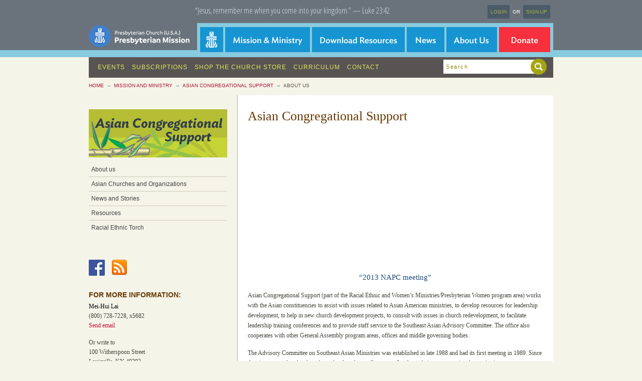

--- FILE ---
content_type: text/html; charset=utf-8
request_url: https://pma.pcusa.org/ministries/asian/about-us/
body_size: 12850
content:





<!doctype html>
<html>
<head>
    <title>About Us &mdash; Asian Congregational Support &mdash; Mission and Ministry &mdash; Presbyterian Mission Agency</title>
    <meta http-equiv="Content-Type" content="text/html; charset=UTF-8" />
    <meta name="ROBOTS" content="NOINDEX, NOFOLLOW">
    <meta name="DC.date" content='2010-03-03T16:08:33' />
    <meta name="DC.description" content="About Us" />
    <meta name="DC.subject" content="" />
    <meta name="DC.creator" content="Presbyterian Church (U.S.A.)" />
    <meta name="DC.publisher" content="Presbyterian Church (U.S.A.)" />
    <meta name="DC.rights" content="/privacy/" />
    <meta name="DC.language" content="en" />
    <meta name="google-site-verification" content="HmLfqOezaVtklcxt60XXQpKmeL3RdnIUcRb2s2gEs9A" />
    <meta name="viewport" content="width=978" />
    <meta name="keywords" content="asian" />
    <meta name="description" content="About Us" />
    <meta name="copyright" content="Presbyterian Church (U.S.A) - 2010" />
    <meta name="Charset" content="UTF-8" />
    <meta name="date" content='2010-03-03T16:08:33' />
    <meta name="title" content="About Us" />

    <link rel="shortcut icon" type="image/ico" href="/site_media/static/i/favicon.ico" />
    <link href="/site_media/static/c/screen.css" rel="stylesheet" media="screen, projection" type="text/css" />
    <link href="/site_media/static/c/navigation.css" rel="stylesheet" media="screen, projection" type="text/css">

    
    <link href="/site_media/static/c/print.css" rel="stylesheet" media="print" type="text/css" />
    
    <!--[if lt IE 8]><link href="/site_media/static/c/ie.css" rel="stylesheet" media="screen, projection" type="text/css" /><![endif]-->
    <script type="text/javascript"><!--
        document.write('<link href="/site_media/static/c/enhanced.css" rel="stylesheet" media="screen, projection" type="text/css" />');
    //-->
    </script>
    <link href="/site_media/static/c/sifr.css" rel="stylesheet" media="screen, projection" type="text/css" />

    <!-- overrides -->
    <link href="/site_media/static/c/o/screen.css" rel="stylesheet" media="screen, projection" type="text/css" />
    
    <link href="/site_media/static/c/o/print.css" rel="stylesheet" media="print" type="text/css" />
    
    <!--[if lt IE 8]><link href="/site_media/static/c/o/ie.css" rel="stylesheet" media="screen, projection" type="text/css" /><![endif]-->

    
    <!-- mathiasbynens.be/notes/async-analytics-snippet Change UA-XXXXX-X to be your site's ID -->
    <script type="text/javascript">
        var _gaq = _gaq || [];
        _gaq.push(['_setAccount', 'UA-79774919-1']);
        _gaq.push(['_trackPageview']);
        (function() {
          var ga = document.createElement('script'); ga.type = 'text/javascript'; ga.async = true;
          ga.src = ('https:' == document.location.protocol ? 'https://ssl' : 'http://www') + '.google-analytics.com/ga.js';
          var s = document.getElementsByTagName('script')[0]; s.parentNode.insertBefore(ga, s);
        })();
    </script>
    

    
    <script type="text/javascript" src="//ajax.googleapis.com/ajax/libs/jquery/1.7.2/jquery.min.js"></script>
    

    <script type="text/javascript" src="/site_media/static/c/fancybox/jquery.fancybox.pack.js"></script>
    <script type="text/javascript" src="/site_media/static/j/o/jquery.easing-1.3.pack.js"></script>
    <link rel="stylesheet" type="text/css" href="/site_media/static/c/fancybox/jquery.fancybox.css" media="screen" />

    <script type="text/javascript">
        jQuery(document).ready(function($){
            $(".colorbox").fancybox({
                'hideOnContentClick': true,
                'transitionIn': 'elastic',
                'transitionOut': 'elastic',
                'titlePosition': 'over'
            });
            $("#fancybox-onload").trigger('click');
            $(".brightcove").fancybox({
                'hideOnContentClick': true,
                'transitionIn': 'elastic',
                'transitionOut': 'elastic',
                'titlePosition': 'over',
                'type': 'iframe',
                'width': 485,
                'height': 275
            });

            
            var link = "/get/ministries/ministrycontent/3424/";
            $('ul.link-farm a').each(function(){
                share_on = $(this).parent().attr('class');
                $(this).attr('href', link + share_on + '/');
            });
            $('#share-email-form').attr('action', link + 'email/');
            

                  // ALERT BOX
            $(".alert-box").delegate("a.closer", "click", function(event) {
                event.preventDefault();
                $(this).closest(".alert-box").fadeOut(function(event){
                    $(this).remove();
                });
            });

        });
    </script>
    <script src="/site_media/static/j/o/functions.js" type="text/javascript"></script>
    <script src="/site_media/static/j/sifr.js" type="text/javascript"></script>
    <script src="/site_media/static/j/sifr-config.js" type="text/javascript"></script>

    <!-- superfish -->
    <link rel="stylesheet" media="screen" href="/site_media/static/c/o/superfish.css" />
    <link rel="stylesheet" media="screen" href="/site_media/static/c/o/superfish-vertical.css" />
    <script src="/site_media/static/j/o/jquery.hoverIntent.minified.js"></script>
    <script src="/site_media/static/j/o/superfish.js"></script>
    <!--<script src="/site_media/static/j/o/supersubs.js"></script>-->

<!--[if lte IE 6]>
    <script type="text/javascript" src="/site_media/static/supersleight/supersleight-min.js"></script>
<![endif]-->

    <script>
        jQuery(document).ready(function($){
            // Order on this stuff is important because of how hidden affects positioning.
            $.get('/ministries/ministries-menu/', function(data){
                $("#ministries-menu-container").replaceWith(data);
                $("ul.sf-menu").superfish({});
                // This used to align child menus to top, but no longer works.
                // $("ul.sf-menu > li").each(function (){
                //     var element = $(this).children('ul').first()
                //     element.show();
                //     if( element.height() > this.offsetTop ) {
                //         element.css('top', this.offsetTop * -1);
                //     }
                //     element.hide();
                // });
                $("nav li a.nav-mission-ministry").hover(
                    function(){
                        $("#about-us-menu").hide();
                        $("#news-menu").hide();
                        $("#resource-types-menu").hide();
                        $("#ministries-menu").show();
                    },
                    function(mouse){
                        if( mouse.pageY < 103 || mouse.pageX < 272 ){
                            $("#ministries-menu").hide();
                        }
                    }
                );
                $("ul.sf-menu").mouseleave(function(){
                    $("#ministries-menu").hide();
                });
                // Adds class="first" to each first child Ministry sub-menu <li>.
                $("ul.sf-menu li ul li:first-child a").addClass('first');
            });

            $.get('/gac/resource-types-menu/', function(data){
                $("#resource-types-menu-container").replaceWith(data);
                $("ul.sf-menu").superfish({});
                $("nav li a.nav-resources").hover(
                    function(){
                        $("#ministries-menu").hide();
                        $("#about-us-menu").hide();
                        $("#news-menu").hide();
                        $("#resource-types-menu").show();
                    },
                    function(mouse){
                        if( mouse.pageY < 103 || mouse.pageX < 445 ){
                            $("#resource-types-menu").hide();
                        }
                    }
                );
                $("ul.sf-menu").mouseleave(function(){
                    $("#resource-types-menu").hide();
                });
            });

            $(window).load(function(){
                $("#news-menu").superfish({});
                $("nav li a.nav-news").hover(
                    function(){
                        $("#ministries-menu").hide();
                        $("#resource-types-menu").hide();
                        $("#about-us-menu").hide();
                        $("#news-menu").show();
                    },
                    function(mouse){
                        if( mouse.pageY < 103 || mouse.pageX < 634 ){
                            $("#news-menu").hide();
                        }
                    }
                );
                $("#news-menu").mouseleave(function(){
                    $("#news-menu").hide();
                });

                $("#about-us-menu").superfish({});
                $("nav li a.nav-about").hover(
                    function(){
                        $("#ministries-menu").hide();
                        $("#news-menu").hide();
                        $("#resource-types-menu").hide();
                        $("#about-us-menu").show();
                    },
                    function(mouse){
                        if( mouse.pageY < 103 || mouse.pageX < 753 ){
                            $("#about-us-menu").hide();
                        }
                    }
                );
                $("#about-us-menu").mouseleave(function(){
                    $("#about-us-menu").hide();
                });
                $("nav li a.nav-pcusa-home").hover(
                    function(){
                        $("#ministries-menu").hide();
                        $("#news-menu").hide();
                        $("#resource-types-menu").hide();
                        $("#about-us-menu").hide();
                    }
                );
                $("nav li a.nav-give").hover(
                    function(){
                        $("#ministries-menu").hide();
                        $("#news-menu").hide();
                        $("#resource-types-menu").hide();
                        $("#about-us-menu").hide();
                    }
                );
            });
        });

    </script>
    <!-- /superfish -->

    
    


<link rel="alternate" type="application/atom+xml" href="/ministries/feeds/atom/asian/" title="Latest ministry information">


<!-- NIVO -->
<style>
#slider {
    position:relative;
    width:590px; /* Change this to your images width */
    height:225px; /* Change this to your images height */
    background:url(/site_media/static/nivo/themes/default/loading.gif) no-repeat 50% 50%;
        margin-bottom: 20px;
}
#slider img {
    position:absolute;
    top:0px;
    left:0px;
    display:none;

}
#slider a {
    border:0;
    display:block;
    color:#FFFFFF !important;
    text-decoration:underline !important;
}

#slider a:hover { text-decoration:none !important; color:#5eb6e4 !important;}
</style>

<link rel="stylesheet" href="/site_media/static/nivo/nivo-slider.css" type="text/css" media="screen" />
<link rel="stylesheet" href="/site_media/static/nivo/themes/default/default.css" type="text/css" media="screen" />
<link rel="stylesheet" href="/site_media/static/nivo/themes/orman/orman.css" type="text/css" media="screen" />
<link rel="stylesheet" href="/site_media/static/nivo/themes/pascal/pascal.css" type="text/css" media="screen" />

<script src="/site_media/static/nivo/jquery.nivo.slider.pack.js" type="text/javascript"></script>
<script src="/site_media/static/j/o/json2.js" type="text/javascript"></script>

<script type="text/javascript">
jQuery(document).ready(function($){
  $(window).load(function() {
    $('#slider').nivoSlider({
        effect:'fade', // Specify sets like: 'fold,fade,sliceDown'
        slices:15, // For slice animations
        boxCols: 8, // For box animations
        boxRows: 4, // For box animations
        animSpeed:500, // Slide transition speed
        pauseTime:7000, // How long each slide will show
        startSlide:0, // Set starting Slide (0 index)
        directionNav:true, // Next & Prev navigation
        directionNavHide:true, // Only show on hover
        controlNav:false, // 1,2,3... navigation
        controlNavThumbs:false, // Use thumbnails for Control Nav
        controlNavThumbsFromRel:false, // Use image rel for thumbs
        controlNavThumbsSearch: '.jpg', // Replace this with...
        controlNavThumbsReplace: '_thumb.jpg', // ...this in thumb Image src
        keyboardNav:true, // Use left & right arrows
        pauseOnHover:true, // Stop animation while hovering
        manualAdvance:false, // Force manual transitions
        captionOpacity:0.8, // Universal caption opacity
        prevText: 'Prev', // Prev directionNav text
        nextText: 'Next', // Next directionNav text
        beforeChange: function(){}, // Triggers before a slide transition
        afterChange: function(){}, // Triggers after a slide transition
        slideshowEnd: function(){}, // Triggers after all slides have been shown
        lastSlide: function(){}, // Triggers when last slide is shown
        afterLoad: function(){} // Triggers when slider has loaded
    });
  });
});
</script>
<!-- /NIVO -->



<!-- the necessary css for UItoTop -->
<link rel="stylesheet" type="text/css" media="screen,projection" href="/site_media/static/uitotop/css/ui.totop.css" />
<!-- UItoTop plugin -->
<script src="/site_media/static/uitotop/js/jquery.ui.totop.js" type="text/javascript"></script>
<script type="text/javascript">
        $(document).ready(function() {
            /*
            var defaults = {
                  containerID: 'moccaUItoTop', // fading element id
                containerHoverClass: 'moccaUIhover', // fading element hover class
                scrollSpeed: 1200,
                easingType: 'linear'
             };
            */

            $().UItoTop({ easingType: 'easeOutQuart' });

        });
</script>


    
    <script type="text/javascript" src="//ajax.googleapis.com/ajax/libs/jqueryui/1.8.5/jquery-ui.min.js"></script>
    
    <link type="text/css" href="/site_media/static/j/o/themes/custom-theme/jquery-ui-1.8.2.custom.css" rel="stylesheet" />

    


    <!--[if lt IE 9]><script src="//html5shiv.googlecode.com/svn/trunk/html5.js"></script><![endif]-->

</head>

<body class="editorial ministries-programs">

    
    
    <!--<div class="alert-box red">
        BIG TENT 2015 • July 30–August 1, Knoxville, TN <a href="http://pma.pcusa.org/ministries/big-tent/" target="_blank" rel="noopener noreferrer">REGISTER NOW &rarr;</a>
        <a href="" class="closer">&#10006;</a>
    </div>-->
    <!--<div class="alert-box goldbanner">
        Presbyterian Disaster Assistance is responding to the storms in Texas and Oklahoma <a href="http://pda.pcusa.org/situation/us-flooding/" target="blank">[read more]</a>
        <a href="" class="closer">&#10006;</a>
    </div>-->
    <!--<div class="alert-box orange">
        PLEASE NOTE: THIS WEBSITE WILL BE UNAVAILABLE ON THURSDAY APRIL 23RD 10:00 P.M. UNTIL FRIDAY MORNING APRIL 24TH DUE TO SYSTEM MAINTENANCE. </a>
    </div>-->
    

    
    <header>
        <div id="head-wrap">
            <p class="hide"><a href="#main">Skip to main content</a></p>
            <h1><a class="logo" href="/">Presbyterian Mission Agency</a></h1>

            <ul class="members">
                
                
                <li><a class="login" href="/accounts/login/">Login</a></li>
                <li><span>Or</span> <a href="/accounts/login/" class="promote">Sign-up</a></li>
                
            </ul>

            

<p class="scripture">
    “Jesus, remember me when you come into your kingdom.” — Luke 23:42
</p>


            <nav>
                <ul>
                  <li><a href="https://new14.pcusa.org/" class="nav-pcusa-home">PC(USA) Home</a></li>
                  <li><a href="/ministries/" class="nav-mission-ministry">Mission &amp; Ministry</a></li>
                  <li><a href="https://new14.pcusa.org/resources/" class="nav-resources">Download Resources</a></li>
                  <li><a href="https://new14.pcusa.org/news/" class="nav-news">Read News</a></li>
                  <li><a href="/ministries/about/" class="nav-about">About Us</a></li>
                  <li><a href="/donate/make-a-gift/gift-info/" class="nav-give">Donate</a></li>
                </ul>
            </nav>

            <div id="ministries-menu-container"></div>
            <div id="resource-types-menu-container"></div>
            <ul id="news-menu" class="sf-menu sf-vertical" style="display: none; z-index: 9999; position: absolute; left: 634px; top: 103px;">
                <li><a class="first" href="//www.pcusa.org/news/">LATEST NEWS</a></li>
                <li><a href="//www.pcusa.org/news/archives/">ARCHIVES</a></li>
                <li><a href="//www.pcusa.org/browse/news-post/tag/ga220/">GENERAL ASSEMBLY NEWS</a></li>
                <li><a href="//www.pcusa.org/blogs/">BLOGS</a></li>
                <li><a href="//www.pcusa.org/newsupdates/">SUBSCRIBE BY EMAIL</a></li>
                <li><a href="//www.pcusa.org/aboutpcnews/">ABOUT PRESBYTERIAN NEWS SERVICE</a></li>
                <li><a href="//www.pcusa.org/openmeeting/">OPEN MEETING POLICY</a></li>
            </ul>
            <ul id="about-us-menu" class="sf-menu sf-vertical" style="display: none; z-index: 9999; position: absolute; left: 713px; top: 103px;">
                <li><a class="first" href="/ministries/about/about-pma/">WORK AND STRUCTURE</a></li>
                <!--<li><a href="/ministries/about/mission-policy-guide/">MISSION POLICY GUIDE</a></li>-->
                <li><a href="/ministries/about/meeting-minutes/">MEETING MINUTES</a></li>
                <li><a href="/ministries/about/gamc-meeting-reports/">MEETING PAPERS</a></li>
            </ul>
        </div>
    </header>
    <!-- inc/header.php //-->
    

    
    <!-- inc/utility.php //-->
    <div id="utility-wrap">
        <div id="utility">
            <ul>
                
                <!--
                <li id="utility-news" class="first"><a href="https://new14.pcusa.org/news/">News &amp; Announcements</a></li>
                -->
                <li id="utility-events-calendar" class="first"><a href="https://new14.pcusa.org/events/">Events</a></li>
                <li id="utility-subscriptions"><a href="/ministries/e-newsletter-subscriptions/">Subscriptions</a></li>
                <li id="utility-church-store"><a href="http://store.pcusa.org/">Shop the Church Store</a></li>
                <li id="utility-periodicals"><a href="/ministries/curriculum/">Curriculum</a></li>
                <li id="utility-contact"><a href="/contact/">Contact</a></li>
                
            </ul>

            <form action="//www.pcusa.org/search/" method="get">
                <p>
                <label for="search" class="move">Search Presbyterian Mission Agency</label>
                    <input type="text" id="search" name="criteria" value="Search" />
                    <input type="image" class="utility-search" alt="Search" src="/site_media/static/i/redesign/search-glass.png" />
                </p>
            </form>
        </div>
    </div>
    <!-- inc/utility.php //-->
    

    
    
<ul id="breadcrumbs">
    <li class="first"><a href="/">Home</a></li>
    <li><a href="/ministries/">Mission and Ministry</a></li>
    <li><a href="/ministries/asian/">Asian Congregational Support</a></li>
    
    <li>About Us</li>
</ul>


<div id="container">
    <div id="wrapper">
        
        <div id="secondary">
            
            <a href="/ministries/asian/"><img src="/site_media/media/uploads/asian/images/badge-asian-cong-support-2.png" alt="Asian Congregational Support" /></a>
            <!-- <a href="..."><h2 class="ministry-image" style="background: url(...)">...</h2></a> -->
            <ul id="secondary-nav">
                

    
    <li><a class="first" href="http://www.presbyterianmission.org/ministries/asian/about-us/">About us</a></li>
    
    <li><a class="" href="/ministries/asian/asian-presbyterian-churches/">Asian Churches and Organizations</a></li>
    
    <li><a class="" href="/ministries/asian/asian-church-stories/">News and Stories</a></li>
    
    <li><a class="" href="/ministries/asian/asian-resources/">Resources</a></li>
    
    <li><a class="" href="/ministries/racial-ethnic-torch/">Racial Ethnic Torch</a></li>
    


            </ul>
            
            <div id="moreinfo">
            
            <table style="width: 75px;" border="0" cellspacing="0" cellpadding="0">
            <tbody>
            <tr>
                <td width="32"><a href="https://www.facebook.com/racialethnic"><img src="/site_media/media/uploads/common/images/icons/facebook.png" border="0" title="Join us on Facebook" alt="Join us on Facebook" /></a></td>
                <td>&nbsp;</td>
                <td width="32"><a href="/ministries/feeds/atom/asian/"><img src="/site_media/media/uploads/common/images/icons/rss_32.png" border="0" title="Subscribe by RSS" alt="Subscribe by RSS" /></a></td>
            </tr>
            </tbody>
            </table>
            
            <h4 class="zeta">For more information:</h4>
<p><span style="font-size: 9pt; color: black;">Mei-Hui Lai</span><br />(800) 728-7228, x5682<br /><a href="mailto:Mei-Hui.Lai@pcusa.org">Send email</a></p>
<p>Or write to<br />100 Witherspoon Street<br />Louisville, KY 40202</p>
            </div>
            
            

            <div class="empty-secondary"></div>
        </div>
        

        
        <div id="main">
            


            <div id="lead">
                <div>
                    

                    

                    
                    <h2 class="beta">Asian Congregational Support</h2>
<p class="beta"><img style="vertical-align: text-bottom;" src="/media/uploads/asian/images/napc_'13.jpg" alt="" width="502" height="267" /></p>
<p style="text-align: center;"><span style="color: #1f497d; font-family: 'Calibri','sans-serif'; font-size: 11pt; mso-fareast-font-family: 'Malgun Gothic'; mso-fareast-theme-font: minor-fareast; mso-bidi-font-family: 'Times New Roman'; mso-ansi-language: EN-US; mso-fareast-language: KO; mso-bidi-language: AR-SA;" data-mce-mark="1">&ldquo;2013 NAPC meeting&rdquo;</span></p>
<p>Asian Congregational Support (part of the Racial Ethnic and Women&rsquo;s Ministries/Presbyterian Women program area) works with the Asian constituencies to assist with issues related to Asian American ministries, to develop resources for leadership development, to help in new&nbsp;church development projects, to consult with issues in church redevelopment, to facilitate leadership training conferences and to provide staff service to the Southeast Asian Advisory Committee. The office also cooperates with other General Assembly program areas, offices and middle governing bodies.</p>
<p>The Advisory Committee on Southeast Asian Ministries was established in late 1988 and had its first meeting in 1989. Since that time many churches have been developed as well as many Southeast Asian congregational organizations.</p>
<p>The purpose of the Committee is to assist the General<span style="line-height: 19px;" data-mce-mark="1">&nbsp;Assembly to develop denominational strategies to help&nbsp;</span>governing<span style="line-height: 19px;" data-mce-mark="1">&nbsp;bodies and appropriate committees in relating to the Southeast Asian groups.</span></p>
<p><img src="/media/uploads/asian/images/napc_group_pic_medium250.jpg" alt="" width="253" height="138" /></p>
<p style="text-align: center;"><span style="color: #1f497d; font-family: Calibri, sans-serif; font-size: 14.6667px; text-align: center;" data-mce-mark="1">&ldquo;2011 NAPC meeting&rdquo;</span></p>
<p>&nbsp;</p>
<hr />
<p>&nbsp;<img style="float: left;" src="/media/uploads/asian/images/092810meihui_small144.jpg" alt="" width="115" height="143" /></p>
<h1><strong class="epsilon">Meet the Rev. Mei-Hui Chen Lai</strong></h1>
<p>The Rev. Mei-Hui Chen Lai is the Associate for Asian Congregational Support. This ministry seeks to connect, equip and inspire Asian American Presbyterians in evangelism, mission, and leadership. Prior to serving on the staff of the General Assembly Mission Council, the Rev. Chen Lai most recently served in resource development at Yushan Theological College and Seminary in Taiwan.&nbsp; The Rev. Chen Lai also served as the pastor of Seattle First Taiwanese Presbyterian Church and senior pastor of Taiwan Presbyterian Church of Greater Chicago.&nbsp; Under her leadership, the church became a chartered congregation in the Presbytery of Chicago. The Rev. Chen Lai also has a background in funds development.&nbsp; She is a minister member of Seattle Presbytery, and she has served in the General Assembly offices of the Presbyterian Church in Taiwan.&nbsp;</p>
<hr />
<p class="gamma" style="color: #1b2be3;">Learn about our work</p>
<p><strong>Asian Congregational Support works with the Asian Constituencies to:</strong></p>
<p style="color: #000000; padding-left: 30px;">assist with issues related to Asian American ministries;<br />develop resources for leadership development;<br />help in new church development projects;<br />consult with issues in church redevelopment;<br />facilitate leadership training conferences;<br />provide staff service to the Southeast Asian Advisory Committee.&nbsp;&nbsp; <a href="/ministries/asian/about-us-learn-about-our-work/">Read more</a></p>
<hr style="color: #1b2be3;" />
<p class="epsilon" style="color: #1b2be3;"><strong>Tool to Read in Other Languages</strong></p>
<p>If you have difficulty in understanding English, you might be able to get help from the translation tool link below.&nbsp; Copy the text and paste to the left box, choose your language from the list on the top of right box. It will translate for you.</p>
<p>如果你有困難理解英語，你或許可以從下面的翻譯工具鏈接獲得幫助。複製文本並粘貼到左框，從右邊框頂部的列表中選擇你的語言。它會為你翻譯。</p>
<p>Jika Anda mengalami kesulitan dalam memahami bahasa Inggris, Anda mungkin bisa mendapatkan bantuan dari alat terjemahan link di bawah ini. Menyalin teks dan tempel ke kotak kiri, pilih bahasa Anda dari daftar di atas kotak yang tepat. Ini akan menerjemahkan untuk Anda.</p>
<p>Nếu bạn gặp kh&oacute; khăn trong việc t&igrave;m hiểu tiếng Anh, bạn c&oacute; thể c&oacute; thể nhận được sự gi&uacute;p đỡ từ c&aacute;c li&ecirc;n kết c&ocirc;ng cụ dịch thuật dưới đ&acirc;y. Sao ch&eacute;p văn bản v&agrave; d&aacute;n v&agrave;o hộp b&ecirc;n tr&aacute;i, chọn ng&ocirc;n ngữ của bạn từ danh s&aacute;ch tr&ecirc;n c&ugrave;ng của hộp b&ecirc;n phải. N&oacute; sẽ dịch cho bạn.</p>
<p>あなたが英語を理解することが困難な場合は、下記の翻訳ツールのリンクから助けを得ることができるかもしれません。テキストをコピーし、左のボックスに貼り付け、右のボックスの上部にあるリストから言語を選択してください。それはあなたのために翻訳します。</p>
<p class="beta gamma" style="color: #000000;">หากคุณมีปัญหาในการทำความเข้าใจภาษาอังกฤษคุณอาจจะสามารถที่จะได้รับความช่วยเหลือจากการเชื่อมโยงเครื่องมือแปลด้านล่าง คัดลอกข้อความและวางกล่องด้านซ้ายให้เลือกภาษาของคุณจากรายการที่ด้านบนของกล่องที่เหมาะสม มันจะแปลสำหรับคุณ</p>
<p>Kung mayroon kang nahihirapan sa pag-unawa Ingles, na maaaring magawa upang makakuha ng tulong mula sa tool sa pagsasalin link sa ibaba. Kopyahin ang teksto at i-paste sa kaliwang kahon, piliin ang iyong wika mula sa listahan sa tuktok ng kanang kahon. Ito ay isalin para sa iyo.</p>
<p>如果你有困难理解英语，你或许可以从下面的翻译工具链接获得帮助。复制文本并粘贴到左框，从右边框顶部的列表中选择你的语言。它会为你翻译。</p>
<p><a href="http://translate.google.com/#en/zh-TW" target="_blank">http://translate.google.com/#en/zh-TW</a></p>
<p>&nbsp;</p>
                    <ul class="adjunct print-link">
                            <li class="share" style="padding-right: 10px;">
        <div style="z-index: 99999;">
            <a class="share-link" href="/ministries/asian/about-us/" title="About Us">Share</a>
            <div class="share-wrap" style="display: none;">

    <div id="share-section">
        <strong class="share-links">Share</strong>
        <ul class="link-farm">
            <li class="facebook"><a href="#" target="_blank" rel="noopener noreferrer nofollow">Facebook</a></li>
            <li class="twitter"><a href="#" target="_blank" rel="noopener noreferrer nofollow">Twitter</a></li>
            <li class="digg"><a href="#" target="_blank" rel="noopener noreferrer nofollow">Digg</a></li>

            <li class="stumble-upon"><a href="#" target="_blank" rel="noopener noreferrer nofollow">StumbleUpon</a></li>
            <li class="delicious"><a href="#" target="_blank" rel="noopener noreferrer nofollow">Delicious</a></li>
            <li class="reddit"><a href="#" target="_blank" rel="noopener noreferrer nofollow">reddit</a></li>

        </ul>
    </div>

    <a href="#" class="close">Close</a>
</div>


        </div>
    </li>
<li><a class="pin-it-button" href="javascript:void((function(){var e=document.createElement('script');e.setAttribute('type','text/javascript');e.setAttribute('charset','UTF-8');e.setAttribute('src','//assets.pinterest.com/js/pinmarklet.js?r='+Math.random()*99999999);document.body.appendChild(e)})());"><img title="Pin It" src="//assets.pinterest.com/images/PinExt.png" alt="" border="0" /></a></li>
    <li>
        <iframe src="//www.facebook.com/plugins/like.php?href=http%3A%2F%2Fwww.pcusa.org/ministries/asian/about-us/&amp;layout=button_count&amp;show_faces=false&amp;width=90&amp;action=like&amp;font=trebuchet+ms&amp;colorscheme=light&amp;height=21" scrolling="no" frameborder="0" style="border:none; overflow:hidden; width:90px; height:21px;" allowTransparency="true"></iframe>
    </li>

<li><g:plusone size="small"></g:plusone></li>

<script type="text/javascript">
  (function() {
    var po = document.createElement('script'); po.type = 'text/javascript'; po.async = true;
    po.src = 'https://apis.google.com/js/plusone.js';
    var s = document.getElementsByTagName('script')[0]; s.parentNode.insertBefore(po, s);
  })();
</script>














                    </ul>
                    
                    

                    
                    
                    <h5 class="zeta">Tags:</h5>
                    <ul class="meta">
                        
                        <li><a href="/browse/ministries-ministrycontent/tag/asian/">asian</a></li>
                        
                    </ul>
                    
                </div>
            </div>
        </div>
        <script>
          if ($("div#tabs").length > 0) { $("div#tabs").tabs(); }
        </script>


        
        <div id="sub">
            

            

            
            

            
            

            
            
            
            <h3 class="delta alt">News for<br/>Asian Congregational&nbsp;Support</h3>
            <ul class="basic items">
                
                
                <li class="first">
                    <a  href="/news/2015/7/30/national-asian-presbyterian-council-meeting-looks-/"> National Asian Presbyterian Council meeting looks to the future</a>
                </li>
                
                
                
                <li>
                    <a  href="/news/2014/1/10/immigrant-ministries-growing-diverse-church/">Immigrant Ministries: Growing a diverse church</a>
                </li>
                
                
                
                <li>
                    <a  href="/news/2012/11/16/cross-cultural-young-adult-network-hopes-lead-chur/">Cross Cultural Young Adult Network Hopes to Lead the Church in Outreach to Young Adults</a>
                </li>
                
                
                
                <li>
                    <a  href="/news/2011/10/21/welcome-home/">Welcome home</a>
                </li>
                
                
            </ul>
            <ul class="act compressed">
                <li><a class="" href="/browse/news-post/ministries/asian/">See all news</a></li>
            </ul>
            
            
                        <div id="ministries-nav">
                <h2 class="hide">Ministries &amp; Programs</h2>
                    <ul>
                        
                        <li><a href="/ministries/1001/">1001 New Worshiping Communities</a></li>
                        
                        <li><a href="/ministries/compassion-peace-justice/">Compassion, Peace and Justice</a></li>
                        
                        <li><a href="/ministries/evangelism-church-growth/">Evangelism and Discipleship</a></li>
                        
                        <li><a href="/ministries/mission-and-ministry/">Mission and Ministry</a></li>
                        
                        <li><a href="/ministries/racial-ethnic-womens-ministries/">Racial Ethnic & Women's Ministries</a></li>
                        
                        <li><a href="/ministries/theology-worship-education/">Theology, Worship and Education</a></li>
                        
                        <li><a href="/ministries/vocation/">Vocation</a></li>
                        
                        <li><a href="/ministries/world-mission/">World Mission</a></li>
                        
                        <li><a href="/ministries/young-adults/">Young Adults</a></li>
                        
                    </ul>
                    <div>
                        <h3 class="ministries-by-topic-nav">Browse all</h3>
                        <ul class="ministries-by-topic-nav">
                            <li><a href="/ministries/list/a/k/">A&ndash;K</a></li>
                            <li><a href="/ministries/list/l/r/">L&ndash;R</a></li>
                            <li><a href="/ministries/list/s/z/">S&ndash;Z</a></li>
                        </ul>
                    </div>
            </div>
            <div class="empty-sub"></div>


        </div>
        
    </div>
</div>


    
    <!-- inc/footer.php //-->
    <div id="footer-wrap">
        <div id="footer">
            <div id="footer-meta">
                <a href="https://new14.pcusa.org/" class="pcusa-logo-alt">Presbyterian Church (USA)</a>
                <a href="https://new14.pcusa.org/">PC(USA) Home</a>
                <a href="/copyright/">Copyright PC(USA)</a>
                <a href="/privacy/">Privacy Policy</a>
                <a href="/resource/terms-use/">Terms of use</a>
                <a href="/resource/pcusa-facebook-terms-use/">Facebook Terms of use</a>
                <a href="mailto:webmaster@pcusa.org">Contact Web Staff</a>
                <span style="color: #fff">Customer Service phone:<br />(800) 872-3283</span>
             </div>

            <div>
                <h2 class="pcusa-agencies">PC(USA) Agencies</h2>
                <ul>
                    <li><a href="https://new14.pcusa.org/">PC(USA) Home</a></li>
                    <li><a href="http://www.pensions.org/">Board of Pensions</a></li>
                    <!--
                    <li><a href="/">Presbyterian Mission Agency</a></li>
                    -->
                    <li><a href="http://oga.pcusa.org/">Office of the General Assembly</a></li>
                    <li><a href="http://www.presbyterianfoundation.org/">PC(USA) Foundation</a></li>
                    <li><a href="http://pilp.pcusa.org/">Presbyterian Investment &amp; Loan Program</a></li>
                        <li><a href="/">Presbyterian Mission Agency</a></li>
                    <li><a href="http://www.wjkbooks.com">Presbyterian Publishing Corporation</a></li>
                </ul>
            </div>

            <div>
                <h2 class="mission-ministry">Mission &amp; Ministry</h2>
                <ul>
                    <li><a href="http://www.onethousandone.org/">1001 Worshiping Communities</a></li>
                    <li><a href="/ministries/compassion-peace-justice/">Compassion, Peace and Justice</a></li>
                    <li><a href="/ministries/evangelism-church-growth/">Evangelism and Church Growth</a></li>
                    <li><a href="http://www.presbyterianwomen.org">Presbyterian Women</a></li>
                    <li><a href="/ministries/racial-ethnic-womens-ministries/">Racial Ethnic &amp; Women's Ministries</a></li>
                    <li><a href="/ministries/specialofferings/">Special Offerings</a></li>
                    <li><a href="/ministries/stewardship/">Stewardship</a></li>
                    <li><a href="/ministries/theology-worship-education/">Theology Worship and Education</a></li>
                    <li><a href="http://oga.pcusa.org/section/mid-council-ministries/mid-council-ministries/" target="_blank" rel="noopener noreferrer">Vocation</a></li>
                    <li><a href="https://www.presbyterianmission.org/ministries/world-mission/">World Mission</a></li>
                    <li><a href="http://www.whatsnextwhatsnow.org/">Young Adults</a></li>
                </ul>


            </div>

            <div>
                <h2 class="periodicals">Periodicals</h2>
                <ul>
                    <li><a href="/ministries/annualreport/">Annual Reports</a></li>
                    <li><a href="/ministries/calltoworship/">Call to Worship</a></li>
                    <li><a href="https://new14.pcusa.org/horizons/">Horizons</a></li>
                    <li><a href="http://pma.pcusa.org/ministries/global/subscribe-to-mission-crossroads/">Mission Crossroads Magazine</a></li>
                    <li><a href="/ministries/missionyearbook/">Mission Yearbook for Prayer &amp; Study</a></li>
                    <li><a href="/ministries/planning-calendar/">Presbyterian Planning Calendar</a></li>
                    <li><a href="/ministries/today/">Presbyterians Today</a></li>
                    <li><a href="/ministries/racial-ethnic-torch/">Racial Ethnic Torch</a></li>
                </ul>
            </div>

            <div class="tools">
                <h2 class="tools">Tools</h2>
                <ul>
                    <li><a href="/ministries/curriculum/">Curriculum</a></li>
                    <li><a href="/search/congregations/">Find a congregation</a></li>
                    <li><a href="/ministries/list/">Find a ministry</a></li>
                    <li><a href="/donate/make-a-gift/gift-info/">Make a donation</a></li>
                    <!-- li><a href="http://www.pages03.net/presbyterianchurch/Presbyterian_Church_Newsletter_Subscriptions_2015/" target="_blank" rel="noopener noreferrer">Manage subscriptions</a></li -->
                    <li><a href="/ministries/101/">Presbyterian 101</a></li>
                    <li><a href="https://new14.pcusa.org/links/">Presbyteries and synods</a></li>
                    <li><a href="/ministries/research/">Research Services</a></li>
                    <li><a href="/ministries/hr/">Work for the church</a></li>
                </ul>
            </div>

            <div style="display: none;">
                <p><a href="/index/">index my stuff</a></p>
            </div>
        </div><!-- footer -->
    </div><!-- footer-wrap -->
    <!-- inc/footer.php //-->
    

 

</body>
</html>



--- FILE ---
content_type: text/html; charset=utf-8
request_url: https://pma.pcusa.org/ministries/ministries-menu/
body_size: 1950
content:
<ul id="ministries-menu" class="sf-menu sf-vertical" style="display: none; z-index: 9999; position: absolute; left: 272px; top: 103px;">
    
    <li><a class="first" href="/ministries/world-mission/">WORLD MISSION</a>
        
        <ul>
            
            
            <li><a href="/ministries/call-mission/">CALL TO MISSION: CRITICAL GLOBAL INITIATIVES</a></li>
            
            
            
            
            
            
            
            <li><a href="/ministries/international-evangelism/">INTERNATIONAL EVANGELISM</a></li>
            
            
            
            
            
            <li><a href="/ministries/jinishian/">JINISHIAN MEMORIAL PROGRAM</a></li>
            
            
            
            <li><a href="/ministries/missionconnections/">MISSION CONNECTIONS</a></li>
            
            
            
            
            
            
            
            <li><a href="/ministries/msr/">MISSION SERVICE RECRUITMENT</a></li>
            
            
            
            
            
            <li><a href="/ministries/global/">PRESBYTERIANS AT WORK AROUND THE WORLD</a></li>
            
            
            
            <li><a href="/ministries/yav/">YOUNG ADULT VOLUNTEERS</a></li>
            
            
        </ul>
        
    </li>
    
    <li><a href="/ministries/racial-ethnic-womens-ministries/">RACIAL ETHNIC & WOMEN'S MINISTRIES</a>
        
        <ul>
            
            
            <li><a href="/ministries/africanamerican/">AFRICAN AMERICAN CONGREGATIONAL SUPPORT</a></li>
            
            
            
            <li><a href="/ministries/african/">AFRICAN EMERGING MINISTRIES</a></li>
            
            
            
            <li><a href="/ministries/all-women/">ALL WOMEN</a></li>
            
            
            
            <li><a href="/ministries/asian/">ASIAN CONGREGATIONAL SUPPORT</a></li>
            
            
            
            
            
            <li><a href="/ministries/gender-justice-ministries/">GENDER JUSTICE MINISTRIES</a></li>
            
            
            
            <li><a href="/ministries/hispanic/">HISPANIC/LATINO-A CONGREGATIONAL SUPPORT</a></li>
            
            
            
            <li><a href="/ministries/intercultural-ministries/">INTERCULTURAL MINISTRIES</a></li>
            
            
            
            <li><a href="/ministries/korean/">KOREAN EMERGING MINISTRIES</a></li>
            
            
            
            <li><a href="/ministries/middleeastern/">MIDDLE EASTERN EMERGING MINISTRIES</a></li>
            
            
            
            <li><a href="/ministries/missionprogramgrants/">MISSION PROGRAM GRANTS</a></li>
            
            
            
            
            
            <li><a href="/ministries/nativeamerican/">NATIVE AMERICAN CONGREGATIONAL SUPPORT</a></li>
            
            
            
            
            
            <li><a href="/ministries/leadership/">RACIAL ETHNIC LEADERSHIP DEVELOPMENT</a></li>
            
            
            
            <li><a href="/ministries/resc/">RACIAL ETHNIC SCHOOLS AND COLLEGES</a></li>
            
            
            
            
            
            
            
            <li><a href="/ministries/racialjustice/">RACIAL JUSTICE</a></li>
            
            
            
            <li><a href="/ministries/youngwomen/">YOUNG WOMEN'S MINISTRIES AND PRESBYTERIAN COLLEGE WOMEN</a></li>
            
            
        </ul>
        
    </li>
    
    <li><a href="/ministries/compassion-peace-justice/">COMPASSION, PEACE AND JUSTICE</a>
        
        <ul>
            
            
            <li><a href="/ministries/acswp/">ADVISORY COMMITTEE ON SOCIAL WITNESS POLICY</a></li>
            
            
            
            <li><a href="/ministries/child/">CHILD ADVOCACY</a></li>
            
            
            
            <li><a href="/ministries/enough/">ENOUGH FOR EVERYONE</a></li>
            
            
            
            <li><a href="/ministries/environment/">ENVIRONMENTAL MINISTRIES</a></li>
            
            
            
            <li><a href="/ministries/fairfood/">FAIR FOOD</a></li>
            
            
            
            <li><a href="/ministries/fair-trade/">FAIR TRADE</a></li>
            
            
            
            
            
            <li><a href="/ministries/human-trafficking/">HUMAN TRAFFICKING</a></li>
            
            
            
            <li><a href="/ministries/joininghands/">JOINING HANDS</a></li>
            
            
            
            
            
            <li><a href="/ministries/mrti/">MISSION RESPONSIBILITY THROUGH INVESTMENT </a></li>
            
            
            
            
            
            <li><a href="/ministries/phewa/">PHEWA</a></li>
            
            
            
            <li><a href="/ministries/pda/">PRESBYTERIAN DISASTER ASSISTANCE</a></li>
            
            
            
            
            
            <li><a href="/ministries/un/">PRESBYTERIAN MINISTRY AT THE UNITED NATIONS</a></li>
            
            
            
            <li><a href="/ministries/peacemaking/">PRESBYTERIAN PEACEMAKING PROGRAM</a></li>
            
            
            
            <li><a href="/ministries/publiceducation/">PUBLIC EDUCATION</a></li>
            
            
            
            <li><a href="/ministries/sdop/">SELF-DEVELOPMENT OF PEOPLE (SDOP)</a></li>
            
            
            
            
        </ul>
        
    </li>
    
    <li><a href="/ministries/evangelism-church-growth/">EVANGELISM AND DISCIPLESHIP</a>
        
        <ul>
            
            
            <li><a href="/ministries/campandconference/">CAMPS AND CONFERENCE CENTERS</a></li>
            
            
            
            <li><a href="/ministries/church-growth/">CHURCH GROWTH AND TRANSFORMATION</a></li>
            
            
            
            <li><a href="/ministries/collegiate/">COLLEGIATE MINISTRIES</a></li>
            
            
            
            
            
            <li><a href="/ministries/evangelism/">EVANGELISM</a></li>
            
            
            
            <li><a href="/ministries/go-disciple-live/">GO DISCIPLE LIVE</a></li>
            
            
            
            <li><a href="/ministries/men/">MEN OF THE CHURCH</a></li>
            
            
            
            <li><a href="/ministries/youthministry/">MINISTRIES WITH YOUTH</a></li>
            
            
            
            <li><a href="/ministries/older-adults/">OLDER ADULTS</a></li>
            
            
            
            
        </ul>
        
    </li>
    
    <li><a href="/ministries/vocation/">VOCATION</a>
        
        <ul>
            
            
            
            
            
            
            
            
            
            
            
            
            
        </ul>
        
    </li>
    
    <li><a href="/ministries/theology-worship-education/">THEOLOGY, WORSHIP AND EDUCATION</a>
        
        <ul>
            
            
            
            
            <li><a href="/ministries/calltoworship/">CALL TO WORSHIP</a></li>
            
            
            
            
            
            <li><a href="/ministries/curriculum/">CURRICULUM</a></li>
            
            
            
            <li><a href="/ministries/devotions/">DAILY LECTIONARY READINGS</a></li>
            
            
            
            <li><a href="/ministries/education/">EDUCATIONAL MINISTRIES</a></li>
            
            
            
            <li><a href="/ministries/financialaid/">FINANCIAL AID</a></li>
            
            
            
            
            
            <li><a href="/ministries/interfaith/">INTERFAITH RELATIONS</a></li>
            
            
            
            <li><a href="/ministries/sacraments/">INVITATION TO CHRIST  </a></li>
            
            
            
            
            
            <li><a href="/ministries/point/">POINT</a></li>
            
            
            
            
            
            
            
            <li><a href="/ministries/september11/">SEPTEMBER 11 REMEMBRANCE</a></li>
            
            
            
            <li><a href="/ministries/sharedcelebration/">SHARED CELEBRATION</a></li>
            
            
            
            <li><a href="/ministries/spiritualformation/">SPIRITUAL FORMATION </a></li>
            
            
            
            <li><a href="/ministries/seminaries/">THEOLOGICAL EDUCATION</a></li>
            
            
            
            <li><a href="/ministries/theologyandworship/">THEOLOGY AND WORSHIP</a></li>
            
            
            
            
            
            
            
            <li><a href="/ministries/worship/">WORSHIP</a></li>
            
            
            
            
        </ul>
        
    </li>
    
    <li><a href="/ministries/1001/">1001 NEW WORSHIPING COMMUNITIES</a>
        
    </li>
    
    <li><a href="/ministries/young-adults/">YOUNG ADULTS</a>
        
    </li>
    
    <li><a href="/ministries/mission-and-ministry/">MISSION AND MINISTRY</a>
        
    </li>
    
</ul>



--- FILE ---
content_type: text/html; charset=utf-8
request_url: https://pma.pcusa.org/gac/resource-types-menu/
body_size: 507
content:
<ul id="resource-types-menu" class="sf-menu sf-vertical" style="display: none; z-index: 9999; position: absolute; left: 445px; top: 103px;">
    
    <li><a class="first" href="//www.pcusa.org/resource/list/type/brochure/">BROCHURES AND CARDS</a></li>
    
    <li><a href="//www.pcusa.org/resource/list/type/bulletin-insert/">BULLETIN INSERTS</a></li>
    
    <li><a href="//www.pcusa.org/resource/list/type/forms/">FORMS AND APPLICATIONS </a></li>
    
    <li><a href="//www.pcusa.org/resource/list/type/liturgy/">LITURGY AND WORSHIP AIDS</a></li>
    
    <li><a href="//www.pcusa.org/resource/list/type/manuals-and-policies/">MANUALS AND POLICIES</a></li>
    
    <li><a href="//www.pcusa.org/resource/list/type/media/">VIDEO, AUDIO AND MULTIMEDIA</a></li>
    
    <li><a href="//www.pcusa.org/resource/list/type/publication/">PUBLICATIONS AND PERIODICALS</a></li>
    
    <li><a href="//www.pcusa.org/resource/list/type/poster/">POSTERS AND FLIERS</a></li>
    
    <li><a href="//www.pcusa.org/resource/list/type/reports-and-study-guides/">REPORTS AND STUDY GUIDES</a></li>
    
    <li><a href="//www.pcusa.org/resource/list/type/prayer-cards/">PRAYER CARDS</a></li>
    
</ul>



--- FILE ---
content_type: text/html; charset=utf-8
request_url: https://accounts.google.com/o/oauth2/postmessageRelay?parent=https%3A%2F%2Fpma.pcusa.org&jsh=m%3B%2F_%2Fscs%2Fabc-static%2F_%2Fjs%2Fk%3Dgapi.lb.en.2kN9-TZiXrM.O%2Fd%3D1%2Frs%3DAHpOoo_B4hu0FeWRuWHfxnZ3V0WubwN7Qw%2Fm%3D__features__
body_size: 162
content:
<!DOCTYPE html><html><head><title></title><meta http-equiv="content-type" content="text/html; charset=utf-8"><meta http-equiv="X-UA-Compatible" content="IE=edge"><meta name="viewport" content="width=device-width, initial-scale=1, minimum-scale=1, maximum-scale=1, user-scalable=0"><script src='https://ssl.gstatic.com/accounts/o/2580342461-postmessagerelay.js' nonce="aPky00Xbe5jR2erwx_fTKA"></script></head><body><script type="text/javascript" src="https://apis.google.com/js/rpc:shindig_random.js?onload=init" nonce="aPky00Xbe5jR2erwx_fTKA"></script></body></html>

--- FILE ---
content_type: text/css
request_url: https://pma.pcusa.org/site_media/static/c/screen.css
body_size: 75862
content:
/*
*************************************************
General Assembly Mission Council
General Screen Styles

Created by the friendly folks at Happy Cog
http://www.happycog.com/

*************************************************
*/
/*-------------------------------------------
    General Selectors
-------------------------------------------*/
* { margin: 0; padding: 0; line-height: 18px; font-style: normal; font-weight: normal; }
body { font: normal 62.5% Tahoma, sans-serif; color: #44473e; background: #dfddd3 url(../i/screen/bg-no-blue-repeat.gif) repeat-x scroll 0 114px; }
body.editorial { background: #f5f4e9; }

/* block level */

h1 { font-size: 22px; }
h2 { font-size: 18px; }
h3 { font-size: 14px; line-height: 21px; }
h4 { font-size: 12px; }
h5 { font-size: 11px; }
h6 { font-size: 11px; }

h1, h2, h3, h4, h5 { font-family: Tahoma, sans-serif; margin-bottom: 6px; line-height: 120%; }

.alpha { font-size: 28px; color: #193359; font-family: Georgia, "Times New Roman", Times, serif; }

.beta  { font-size: 26px; color: #663700;  line-height: 28px !important; font-family: Georgia, "Times New Roman", Times, serif;  }
.beta a { color: #663700; }

.gamma { font-size: 24px; color: #6a737b; }
.gamma a { color: #6a737b; }

.delta {font-size: 19px; color: #663700; }
.delta a {font-size: 19px; color: #f7f6f3; text-decoration: none;  }
.delta a:hover, .delta a:focus {font-size: 19px; color: #f7f6f3; text-decoration: none; }

.epsilon { color: #025172; font-size: 22px; }
.epsilon a, #main .epsilon a { color: #025172; font-size:19px; font-family: Tahoma, sans-serif; text-decoration: none; }

.zeta { font-weight: bold; font-size:14px; text-transform: uppercase; color: #663700; }
.zeta a        { color: #663700; font-weight: bold; font-size:14px; text-transform: uppercase; }

.eta { color: #535353; font-size: 12px; }

.theta { color: #45423e; font-size: 16px; }

.iota { color:#44473e; font-size: 14px; margin-bottom: 16px;}

.kappa {font-size: 12px; color: #636100a; text-transform: uppercase; letter-spacing: 1px; font-weight: 700;}
.kappa a    { color: #ad1636; font-size: 12.5px; text-transform: uppercase; letter-spacing: 1px; font-weight: 700; }

.donateboxheader { color: #c60c30; font-size: 15px; }

#wrapper h3.emphasis, .store #wrapper h3.emphasis { border-top: 3px #d8d7cf solid; border-bottom: 1px solid #d8d7cf; padding: 8px 0; margin-bottom: 19px; background-color: transparent;}

p, li.columns p { margin: 0 0.9em 0 0; padding: 0 0 15px; font-family: Georgia, "Times New Roman", Times, serif; font-size: 12px; line-height: 19px; }
p.bodytext      { font-family:Tahoma, sans-serif; }

blockquote {padding:0 50px; font-size:12px; font-family: Georgia, "Times New Roman", Times, serif; margin-bottom:20px;}


.sidequote  { margin-bottom: 38px; text-align: center;  background: #f3f1df url(../i/screen/blockquote-open.gif) no-repeat 8px -3px; border-top: 7px solid #dad29a; width:200px; float:right; margin:0 0 15px 15px;}
#wrapper .sidequote  div {  padding: 20px 23px !important; background: url(../i/screen/blockquote-close.gif) no-repeat 95% bottom; display: block;}
#wrapper .sidequote p { color: #3b5479; font-style: italic; font-size: 14px; line-height: 16px; margin: 0;}

#wrapper p.cite { font-size: 12px; line-height: 14px; text-align: center; font-family:Tahoma, sans-serif; color: #4e4e4b; margin: 0; padding: 0; font-style: normal;}
#wrapper p.cite a { color: #c03b3d; font-style: normal;}
#wrapper p.cite a:hover { text-decoration: underline;}



hr { background-color: #d8d7cf; height: 1px; border: none; margin: 10px 0 20px;}
hr.dotted { background-color: #f8f8ec; height: 1px; border:1px dotted #d8d7cf; margin: 10px 0 20px;}

p.top { text-align:right; border-top:1px solid #d8d7cf; padding-top:2px;}
p.top a { font-style:italic; }

#boxlong { background-color:#f3f1df; border-top:1px dotted #dad29a; border-bottom:1px dotted #dad29a; padding:7px; margin:0 0 16px 0; text-align:center; font-size:13px; }
#boxlong p  { margin:0; padding:0; }

#boxlong2 { border-top:2px solid #bac1cc; border-bottom:2px solid #bac1cc; background-color:#f3f0eb; background-image:url(../i/screen/pairings-hover.gif); background-repeat:repeat; margin:0 0 12px 0; padding:8px; }
#boxlong2 p { font-size:16px; line-height:18px; color:#b53814; font-style:italic; text-align:center; padding:0; }
#boxlong2 a:link { font-size:16px; color:#b53814; font-style:italic; text-decoration:underline;}
#boxlong2 a:hover { font-size:16px; color:#b53814; font-style:italic; text-decoration:none;}

iframe { border:solid; border-color:#FFFFFF !important; size:1px; }

.donatebox {width:200px; float:right; margin:0 0 12px 12px; padding:6px; background-color:#f3f0dd; border-top:3px solid #28547b; border-bottom:3px solid #28547b;}

/* inline */

em { font-style: italic; }
strong { font-weight: bold; }


#main ol, #sub ol, #sub ul, #main ul, #secondary ol, #secondary ul, #content ol, #content ul { list-style-position: inside; font-family: Georgia, "Times New Roman", Times, serif; margin-left: 14px; margin-bottom: 10px;}
#main li, #sub li, #secondary li, #content li { font-size: 12px; }
#main ul li, #sub ul li, #secondary ul li, #content ul li { background: url(../i/screen/bullet.gif) no-repeat 0 .6em ; list-style-position: inside; padding-left: 16px; list-style: none;}

/*
#main p a, #sub p a, #main li a , #sub li a, #secondary p a, #secondary li a, #content li a  { font-style: italic;}
*/

#main p a, #main li a, #sub p a, #sub li a, #secondary p a, #secondary li a, a.act, #content p a, #boxlong a, #boxlong2 a, #main table a { color: #c60c30; font-size: 12px; text-decoration: none; }
#main p a:hover, #main li a:hover, #sub p a:hover, #sub li a:hover, #secondary p a:hover, #secondary li a:hover, a.act:hover, #boxlong a:hover, #boxlong2 a:hover, #main table a:hover { color: #ad1636; text-decoration: underline; }
a { color: #0d2345; font-size: 12px; text-decoration: none; }
a:hover, a:focus, #main .epsilon a:hover, #main .epsilon a:focus { text-decoration: underline; color: #5c5c07; }

#main p a.act, #sub p a.act {font-family: Tahoma, sans-serif; font-style: normal;}

img { display: block; margin: 0 10px 10px 0; }

a img { border: none; }

input, textarea { font-family: tahoma, sans-serif; font-size: 11px; letter-spacing: 1.2pt; color: #6a737b; }
textarea { overflow: auto; }
code { font: 12px/1 'Courier New', Courier, monospace; }

sub, sup { line-height: 0; }

.photoleft80 { margin: 5px 12px 0 0; width: 80px; float: left; }
.photoleft96 { margin: 5px 12px 0 0; width: 96px; float: left; }
.photoleft100 { margin: 5px 12px 0 0; width: 100px; float: left; }
.photoleft144 { margin: 5px 12px 0 0; width: 144px; float: left; }
.photoleft150 { margin: 5px 12px 0 0; width: 150px; float: left; }
.photoleft175 { margin: 5px 12px 0 0; width: 175px; float: left; }
.photoleft200 { margin: 5px 12px 0 0; width: 200px; float: left; }
.photoleft250 { margin: 5px 12px 0 0; width: 250px; float: left; }
.photoleft264 { margin: 5px 12px 0 0; width: 264px; float: left; }
.photoleft300 { margin: 5px 12px 0 0; width: 300px; float: left; }
.photoleft350 { margin: 5px 12px 0 0; width: 350px; float: left; }



.photoright80 { margin: 5px 0 0 12px; width: 80px; float: right; }
.photoright96 { margin: 5px 0 0 12px; width: 96px; float: right; }
.photoright100 { margin: 5px 0 0 12px; width: 100px; float: right; }
.photoright144 { margin: 5px 0 0 12px; width: 144px; float: right; }
.photoright150 { margin: 5px 0 0 12px; width: 150px; float: right; }
.photoright175 { margin: 5px 0 0 12px; width: 175px; float: right; }
.photoright200 { margin: 5px 0 0 12px; width: 200px; float: right; }
.photoright250 { margin: 5px 0 0 12px; width: 250px; float: right; }
.photoright264 { margin: 5px 0 0 12px; width: 264px; float: right; }
.photoright300 { margin: 5px 0 0 12px; width: 300px; float: right; }
.photoright350 { margin: 5px 0 0 12px; width: 350px; float: right; }

.photo590 { margin: 5px 0; width: 590px; }

/*-------------------------------------------
    Global combinations
-------------------------------------------*/
.pcusa-logo, .pcusa-logo-alt, #header h1 a, #main-nav a, #footer h2, #gallery ul.photo-nav li a.prev, #gallery ul.photo-nav li a.next { display: block; text-indent: -9999px; background-position: 0 0; background-repeat: no-repeat; background-color: transparent; }

/*\*/ .pcusa-logo, .pcusa-logo-alt, #main-nav a, #header h1 a, #gallery ul.photo-nav li a, #sub-nav .expander li a, #spotlight-nav a, a.close { overflow: hidden; } /**/

#utility:after, #wrapper:after, #content:after, #breadcrumbs:after, #footer:after, #ministries-nav:after, #ministries-nav div:after, #minor:after, .split-alt:after, .split:after, #lead:after, #featured-product:after, .store form:after, .adjunct:after, .photo-nav:after, .thumbs:after, #gallery:after, ul.basic:after, #lead form:after, .test:after, ul.meta:after, div.alt:after, h2.leader:after, #devotions-nav:after, #ministries-nav-alt:after, #ministries-nav-alt h3:after, #ministries-nav-alt ul:after, #ministries-nav-alt li:after, .pairings:after, #global:after, li.discuss:after, ul.basic.alt li:after, form.donate div:after, ul.inline-item:after, form.donate:after, #main .pagination:after, .form-container li:after,  #gallery ul.act:after, #main #gallery ul.photo-nav:after, .store #minor .node ul:after, #sub.tertiary div.adjunct ul:after, #lead form:after, #lead form p:after, #lead .split .node:after, form.modal ul.alt:after { content: "."; display: block; height: 0; clear: both; visibility: hidden; font-size: 0; }


.priority { color: #5c5b57; font-size: 1.7em; font-style: italic; }
    .priority em { color: #5eb0d0; font-size: 2.2em; font-style: normal; }

#main .pagination li.next a:after, h3.ministries-by-topic-nav:after, a.direct:after, a.direct-pdf:after, a.direct-home:after, ul.act li a:after, #home-tertiary .basic li a:after, .search #main .meta li a.all:after, #ministries-nav-home h3:after, #devotions-nav a.next:after, #main h3.alt a:after, #main h4.alt a:after, a.act:after   { content: "  \2192"; font-family: Georgia, serif; }

#sub ul.act li a:hover, #main ul.act li a:hover, #sub ul.act li a:focus, #main ul.act li a:focus, .search .basic li span a:hover, .search .basic li span a:focus, .search .basic li a:hover, .search .basic li a:focus, .search #main .basic li span a:hover, .search #main .basic li span a:focus, .search #main .basic li a:hover, .search #main .basic li a:focus, .swap #main .highlight p a:hover, .swap #main .highlight p a:focus, #main ul.members li a:hover, #main ul.members li a:focus, #main h4.alt a.right:hover, #main h4.alt a.right:focus, #main ul.meta li a:hover, #main ul.meta li a:focus { color: #5c5c07; text-decoration: underline; }



/*-------------------------------------------
    Tool Box
-------------------------------------------*/
.right { float: right; }

.move { position: absolute; left: -9999px; }

.hide { display: none; visibility:hidden; }


/*-------------------------------------------
    Structure
-------------------------------------------*/
#header, #utility, #breadcrumbs, #wrapper, #footer { width: 926px; margin: 0 auto; }

#header-wrap { min-width: 926px; background: #3b5479 url(../i/screen/header-bg.gif) repeat-x 0 bottom; }

#utility { margin-top: -1px; background: transparent url(../i/redesign/bg-subnav.png) repeat; min-height: 40px; }

#container { min-width: 926px; width: 100%; clear: both; position: relative; z-index: 0; }

/*
.editorial #container {  background: #e4e2db;  }
*/

.editorial #container {  background: none;  }

.swap #main {float: left ;border-right: 1px solid #b1b19b; border-left: none;  padding-left: 14px; margin-right:13px; width: 593px; padding-right: 20px}
.swap #secondary {float: right;  }
.swap #sub { border-right: none; width: 276px;  padding: 0 0; margin: 0 0 0 -13px; }

    /*
    #main { float: right; background: #f8f8ed; padding-left:20px; width:609px; position: relative; z-index: 1; border-left: 1px solid #b1b19b; margin-bottom:20px; }
    */

    #main { float: right; background: #fff; padding-left:20px; width:609px; position: relative; z-index: 1; border-left: 1px solid #b1b19b; margin-bottom:20px; }



        #minor { background: #fdf3cf url(../i/redesign/bg-minor.jpg) no-repeat; border-top: #4D8393 solid 7px; margin-top:20px; margin-left:-20px; padding: 20px; border-bottom:1px solid #ADAAA4; }

        .columns { overflow:hidden; position:relative; width:100%; padding-top:20px; }
        #lead.columns {  padding-top:0; }
        .columns h3 { padding-bottom: 5px; }
        #lead.columns h3.zeta { padding-bottom: 0; }
        .columns img { float: left; }
        .column { margin-bottom: -999px; overflow: hidden; padding-bottom: 999px; padding-left: 12px; padding-right: 10px; }


        .node { float: left; width: 45%; }
        .swap .node { width: 275px;}
        .swap .node-alt { width: 265px; float: left; margin-left: 53px;}
            .split .first { margin-left: 0; }
        .node .highlight {padding: 15px; margin-bottom: 10px; }
        .split-alt .node { width: 37%; }
            .split-alt div.first { width: 59%; margin-left: 0; margin-right: 4%; }

    #main, #secondary { padding-top: 28px; }

    /*
    #secondary, #sub { width: 285px; float: left;  position: relative; }
    */

    #secondary { width: 276px; float: left;  position: relative; }

    #sub { width: 285px; float: left;  position: relative; clear:left; }



    #secondary { padding-bottom: 46px; }
        .empty-secondary { position: absolute; top: 0; width: 2000%; left: -1000%; height: 100%; background: #F5F4E9; z-index: -1;  border-bottom: 8px solid #4d8393; }

    #sub { margin-top: 8px; margin-right: -1px; padding-right: 11px; padding-top:20px; }

        .empty-sub { position: absolute; top: 0; width: 2000%; left: -1000%; height: 100%; background: #fff url(../i/screen/bg-wrapper2.jpg) repeat-x 0 0; z-index: -1; }


    #secondary:first-child ul li { padding-bottom: 0}

    input[type="submit"] { border: none; background-color:#3b5479; padding:3px; color:#FFF; }

#footer-wrap { min-width: 926px; background: #6a737b url(../i/redesign/footer-bg.gif) repeat-x 0 0; }
    #footer { padding: 0 0 100px 0; }
    #footer .tools { width: 100px; margin-right: 34px}
    #footer div { float: left; margin: 0 49px 0 0; width: 160px; }

#moreinfo { margin:50px 0 16px 0; }


/*-------------------------------------------
    Header
-------------------------------------------*/
#header { min-height: 39px; margin: 0 auto; padding: 14px 0 61px; position: relative; }

    .pcusa-logo { width: 51px; height: 71px; background-image: url(../i/screen/pcusa-logo.gif); position: absolute; left: 34px; top: 14px; }

    #header h1 a { width: 345px; height: 24px; background-image: url(/site_media/media/uploads/common/images/pm-logotype.png); position: absolute; left: 117px; top: 19px; }

    #header ul { list-style-type: none; margin-right:10px; }

    .member { color: #fff; font-size: 1.1em; text-align: right; padding-left: 478px; }
        .member li { font-style: italic; display: inline; margin: 0 0 0 12px; font-family: Georgia, "Times New Roman", Times, serif; font-size: 12px; }
        .member li a { margin: 0 0 0 5px; font-size: 9px; font-family: Tahoma, sans-serif; text-transform: uppercase; color: #fff; letter-spacing: 1px;  }
        .member li a.login { background: #354a68; padding:8px 18px; text-decoration: none; }
        .member li a.login:hover, .member li a.login:focus { background: #b1af0c; padding:8px 18px; text-decoration: none; }

    #main-nav { width: 817px; height: 61px; background: #344d72 url(../i/screen/main-nav-bg.gif) no-repeat 0 0; margin: 0; padding: 0 0 0 6px; position: absolute; bottom: 1px; left: 110px; }
        #main-nav li { float: left; margin: 6px 3px 0 0; }
            #main-nav a { display: block; height: 50px; text-indent: -9999px; }
            #main-nav a:hover, #main-nav a:focus { background-position: 0 -50px; }
            .nav-mission { width: 174px; background-image: url(../i/screen/nav/mission.gif); }
            .nav-ministries { width: 182px; background-image: url(../i/screen/nav/ministries.gif); }
            .nav-groups { width: 159px; background-image: url(../i/screen/nav/groups.gif); }
            .nav-resource { width: 151px; background-image: url(../i/screen/nav/resource.gif); }
            .nav-about { width: 133px; background-image: url(../i/screen/nav/about.gif); }

    .mission  #main-nav a.nav-mission, .ministries-programs #main-nav  a.nav-ministries, .groups-and-networks #main-nav  a.nav-groups, .resource-archives #main-nav a.nav-resource, .about #main-nav a.nav-about { background-position: 0 -100px; }


/*-------------------------------------------
    Utility
-------------------------------------------*/
#utility ul { float: left; width: 707px; margin: 0; padding-bottom: 1px; /* padding-top: 11px;  */}
    #utility li { text-transform: uppercase; /* display: inline; */ float: left; list-style-type: none; margin-left: 4px; padding: 12px 5px 10px 5px; /* background: red; */ }
    #utility li.first { margin-left: 19px; }
        #utility li a { color: #e3e65b; text-decoration: none; letter-spacing:1px; }
        #utility li a:hover, #utility li a:focus { color: #fff; }
#utility form * { vertical-align: middle; }
#utility form p { margin: 0; padding-top:4px; padding-bottom: 4px; }
input#search { width:176px; min-height: 13px; border: none; position: static; padding: 5px; font-family: tahoma, sans-serif; font-size: 11px; letter-spacing: 1.2pt; color: #8d8b00; }
.utility-search { margin-left: -15px; }

.store li#utility-church-store, .events-calendar li#utility-events-calendar { background: #bf313d url(../i/screen/utility-nav-active-bg.jpg) repeat-x 0 0; border-right: 1px solid #3a3a3a; border-bottom: 1px solid #3a3a3a; margin-bottom: -1px; }


/*-------------------------------------------
    Breadcrumbs
-------------------------------------------*/
#breadcrumbs { padding: 7px 0 10px; color: #5f5b4e; }
#breadcrumbs li { list-style-type: none; float: left; text-transform: uppercase; font-size:10px; }
#breadcrumbs li a { color: #ad1636; margin-right:5px; font-size:10px; text-decoration: none; }
#breadcrumbs li a:hover, #breadcrumbs li a:focus { color: #5c5c07; text-decoration: underline; }
#breadcrumbs li:before  { content: "\2192"; color: #608da8; margin: 0 5px 0 0; vertical-align: top; }
#breadcrumbs li:first-child:before { content: ""; margin: 0; }


/*-------------------------------------------
    Footer
-------------------------------------------*/
a.pcusa-logo-alt { width: 139px; height: 121px; background-image: url(../i/redesign/pcusa-logo-alt.png); margin-bottom: 15px; position: relative; z-index: 2; }

#footer li { list-style-type: none; margin: 0 0 10px; }
#footer h2 { margin: 12px 0 21px; }
    h2.pcusa-agencies { width: 130px; height: 18px; background-image: url(../i/redesign/pcusa-agencies.gif); }
    h2.subscriptions { width: 95px; height: 18px; background-image: url(../i/title/subscriptions.gif); }
    h2.leadership-resources { width: 153px; height: 18px; background-image: url(../i/title/leadership-resources.gif); }
    h2.tools { width: 36px; height: 18px; background-image: url(../i/redesign/tools.gif); }
    h2.social-networking { width: 130px; height: 18px; background-image: url(../i/title/social-networking.gif);}
    h2.periodicals { width: 77px; height: 18px; background-image: url(../i/redesign/periodicals.gif);}
    h2.mission-ministry { width: 130px; height: 18px; background-image: url(../i/redesign/h2-footer-mission-ministry.gif); }
#footer a { color: #fff; text-decoration: none; }
#footer a:hover, #footer a:focus { color: #88cbdf; text-decoration: underline; }
#footer #footer-meta { position: relative; top: 60px; margin: 0 50px 0 0; width: 112px; text-align: center; }
#footer-meta p { color: #c0d0e8; font-family: Tahoma, sans-serif; font-size: 1.1em;  margin: 0 0 10px 0; padding: 0; }
#footer-meta a { color: #fff; display: block; font-size: 1em;}


/*----------------------
   Secondary
----------------*/
#secondary a.act { font-style: normal; font-family: Tahoma, sans-serif;}
#secondary #secondary-nav { margin: 0;}
#secondary #secondary-nav li a { font-style: normal; font-family: Tahoma, sans-serif;  display: block; color: #404040; text-decoration: none;  border-top: 1px #cbcab9 solid; padding: 5px 0 5px 5px; }
#secondary #secondary-nav li a.first { border-top: none; }
#secondary #secondary-nav li a:hover, #secondary #secondary-nav li a:focus { background: #deddcd; color: #663700; }
#secondary #secondary-nav li a.active, #secondary #secondary-nav li a.active:hover { background: #deddcd; color: #663700; }
#secondary #secondary-nav li { list-style: none;  background-image: none; padding-left: 0;}
#secondary form { background: #898779; margin-top: 15px; margin-bottom:15px;  padding: 17px 0 19px 20px; margin-right: -11px; }
#sub form { background: #4D8393; margin-top: -20px; margin-bottom:15px;  padding: 17px 0 5px 20px; margin-right:-12px; }
#secondary form label, #sub form label { font-size: 25px; color: #f7f6f3; font-family: Tahoma, sans-serif; display: block; margin-bottom: 7px; }
#secondary form input, #sub form input { padding: 3px 8px; }
#secondary form input.search , #sub form input.search { padding: 0 0 0 6px; vertical-align: middle; }
#secondary h3.contract a { background: #a9a7a2 url(../i/widgets/icon-white-arrow.gif) no-repeat 10px 10px; padding: 7px 0 4px 32px; position: relative; display: block; }
#secondary h3.expand a { background: #a9a7a2 url(../i/widgets/icon-white-arrow-contract.gif) no-repeat 10px 10px; padding: 7px 0 4px 32px; position: relative; display: block; }
#sub-nav h3 a { text-decoration: none; }
#sub-nav h3 a:hover, #sub-nav h3 a:focus { color: #0d2345; }
#wrapper #sub-nav ul.expander { margin:0;}
#sub-nav > ul { padding-left: 11px; }
#sub-nav ul.expander li { padding-bottom:8px; position:relative; background-image: none; padding-left: 0;}
#sub-nav li a { color: #404040; text-decoration: none;  border-bottom: none; padding: 0; }
#sub-nav .expander li ul { padding-top: 7px;  }
#sub-nav .expander li ul li ul li a { font-style: italic; }
#sub-nav ul.expander li ul li ul, #sub-nav .expander li ul li ul li { padding-bottom: 3px; }
#sub-nav .expander li ul li { padding-bottom: 0; }
#sub-nav .expander ul, #sub-nav .expander ul li ul li ul {margin-left: 20px; margin-bottom: 0;}
#sub-nav .expander li a.expand { text-indent: -9999px; background: url(../i/widgets/icon-expander.gif) no-repeat 0 3px; display: block; padding-bottom:1px; height: 16px; width: 12px; position: absolute; top: 0; left: 0; }
#sub-nav .expander li a.contract { text-indent: -9999px; background: url(../i/widgets/icon-contracter.gif) no-repeat 0 3px;  display: block; padding-bottom:1px; height: 16px; width: 12px; position: absolute; top: 0; left: 0; }
#sub-nav .expander li a { padding-left: 18px; display: inline; border-top: none; font-style: normal; font-family: Tahoma, sans-serif;}
#sub-nav .expander li a:hover, #sub-nav .expander li a:focus { color: #0d2345; text-decoration: underline; background-color: transparent; }

#sub h3.alt { background: #ffc425; padding: 6px; position: relative; }
#sub h3.alt a:hover, #sub h3.alt a:focus { color: #0d2345; }


/*----------------------
   Main
----------------*/
p.caption { color: #6a737b; font-family: Tahoma, sans-serif; font-size:11px; margin:0 0 4px 0; padding:0; line-height: 16px !important; }
p.caption span { color: #6a737b; text-transform: uppercase; font-size: 10px; display: block; }
#sub ul.act { margin-left: 0; margin-bottom: 0;}
ul.act { margin-top: 1em; }
#sub ul.act li, #main ul.act li  { list-style: none; padding-top: 5px; background-image: none; padding-left: 0;}
ul.act li.first  { padding-top: 0; }
#sub ul.act li a, #main ul.act li a { color: #ad1636; text-decoration: none; font-family: Tahoma, sans-serif; font-style: normal;}
#secondary ul.act { margin-top: 0; }


.resource-archives #minor .basic li { padding-bottom: 0; padding-top: 8px;  }

form.comment { background-color: #e6dbb8; margin-left: -20px; border-top:1px solid #b1ada6; padding: 20px 0 16px 20px; }
form.comment h3 { font-size: 22px; font-weight:bold; color: #663700; }
form.comment label { display: block; font: 12px Georgia, "Times New Roman", Times, serif; color: #404040; }
form.comment p {margin-top: 8px; }
form.comment li { margin-bottom: 12px; }
form.comment input  { padding: 2px 5px; }
form.comment textarea  { padding: 3px 5px; }
form.comment input#name, form.comment input#email, form.comment textarea#comment { width: 313px; }

#minor.alt { border-bottom: none; padding-bottom: 0; }




/*----------------------
   Events
----------------*/


.events-calendar #minor .meta{ margin: 0; font-family: Tahoma, sans-serif;}
#main #minor ul.meta li:before { content: ""; }
/*----------------------
   Store
----------------*/
.store #main { padding-bottom: 20px; }
    .store #main h3 { background: #f0ecd7; padding: 7px 10px; }
    .store #lead strong { font-family: Georgia, "Times New Roman", Times, serif; font-size: 18px; font-weight: normal; padding-bottom: 10px; display: block; }
    .store #lead img { float: right; padding-top: 15px; }
    .store #lead ul.act li { float: right; border-right: 1px solid #9da585; padding-right: 14px; margin-right: 9px;  border-top:  none; padding-top: 6px;}
    .store #lead ul.act li.first { padding-top: 0px;}
        .store #lead ul.act li a.discuss { font-size: 12px; background-position: 0 50%; font-style: normal;}
        .store #lead ul.act li:first-child { border-right:none; padding-right: 0; margin-right: 5px; }
        .store #main #lead h3 a { width:1px; background: url(../i/widgets/icon-rss.gif) no-repeat 0 2px; padding:0 0 1px 22px; display: block; text-indent: -9999px; }
.store #minor h3 { background: none; }
.store #minor h3 span, .store #minor img, .store #main #lead h3 span { float: left; }
.store #minor strong { color: #44473e; font-family: Georgia, "Times New Roman", Times, serif; font-size: 16px; display: block; font-weight: normal;  }
.store #minor strong a { font-size: 16px; font-style: italic; color: #0d2345}
.store #minor strong a:hover, .store #minor strong a:focus { color: #5c5c07}
.store #minor .node ul li { padding-top: 5px; }


div.alt { padding-top: 20px; }

#lead .node.first h4 { border-bottom: none; }
#lead .node h4 { border-bottom: 1px solid #d8d7cf; padding-bottom: 5px; font-size: 14px; }
#main h3.epsilon strong, #main h3.alt strong, #main h4.epsilon strong, #main h4.alt strong  { font-weight: normal; padding-right: 11px; font-size: 19px; }
#main h3.epsilon, #main h4.epsilon { font-size: 19px; margin-bottom: 8px; }
#main h3.alt, #main h4.alt { background: #ddf1f7; padding: 5px 0 5px 15px; font-size: 12px; }
#main h3.alt a, #main h4.alt a { color: #ad1636; text-decoration: none; font-style: normal; padding-left: 15px; }
#main h3.alt span, #main h4.alt span  { font-weight: bold; }

#main .basic li a.title { display: block;}

/*----------------------
   Profile
----------------*/
.profile #main .split .node.first {width: 48%; margin-right: 3%; }
.profile #main #lead p { margin-bottom: 0; margin-left: 0}
.profile #lead { border-bottom: 1px solid #d8d7cf; margin-bottom:26px; margin-left:-20px; padding-left:20px; padding-right: 0}
.profile #lead .split { padding-left: 14px; padding-bottom: 11px; }
.profile #lead ul.info { margin: 0 0 7px 0;}
.profile #main #lead ul.info li { background-image: none; padding-left: 0;}
.profile #lead .info li a, ul.basic a.act, #main ul.basic a.act, .profile table a, #main .profile table a, li.group span a, #main li.group span a, li.discuss span a, #main li.discuss span a { color:#AD1636; text-decoration: none; font-style: normal; font-family: Tahoma, sans-serif; font-size: 12px; }
.profile #lead .info li a:hover, .profile #lead .info li a:focus, ul.basic a.act:hover,  #main ul.basic a.act:hover, ul.basic a.act:focus, #main ul.basic a.act:focus, .profile table a:hover, #main .profile table a:hover, #main .profile table a:focus, .profile #main h3 a:hover, .profile #main h3 a:focus, li.group span a:hover, #main li.group span a:hover, li.group span a:focus, #main li.group span a:focus, li.discuss span a:hover, #main li.discuss span a:hover, li.discuss span a:focus, #main li.discuss span a:focus  { color: #5c5c07; text-decoration:underline; }
.profile #main li.group span a.act:after, .profile #main li.discuss span a.act:after, .profile #main ul.basic a.act:after { content: "";}
.profile #main { padding-right: 20px; width: 589px; }
.profile #secondary { padding: 20px 10px 10px; width: 276px;}
.profile #secondary h2 { margin-bottom: 0; }
.profile #main { padding-top: 15px}
.profile h3.donate { color: #3b5479; font-size: 24px; border-bottom: none;}
.profile #sub h3 { border-top: 1px solid #b1b19b; padding-top: 13px; margin-top: 16px }
.profile #sub h3.first { border-top: none; margin-top: 0; padding-top: 0;  }
.profile #sub .rss-wrap h3 { border-top: none;  margin-top: 0; padding-top: 0 }
.profile #sub { padding: 16px 0; width:296px; }
.profile .act { margin-top: 0; }
.profile #main #lead h3.alt { margin: 1px 0 11px; }
.profile #main p { margin-left: 18px; margin-bottom:24px;}

.profile #lead form { background: #aaaaa7; width: 277px; position: relative;}
.profile #lead form select { width: 277px; position: relative; padding: 9px 7px;  background: transparent url(../i/widgets/select-bg.gif) no-repeat 0 0; width: 206px; border: none;}
.profile #lead form p option { background: #fff; font-family: Georgia, "Times New Roman", Times, serif; color: #404040;}
.profile #lead form input.interest-add { background: url(../i/widgets/btn-add.gif) no-repeat 0 0; height: 29px; width: 56px; display: block; text-indent: -9999px; position: absolute; top: 6px; right: 5px; cursor: pointer; }
.profile #lead form input.interest-add:hover, form input.interest-add:focus { background-position: 0 -29px; }



#main h3.contract, #main h3.expand { position: relative; background: #a9a7a2; padding: 7px 0 4px; margin-top: 29px; }
#main h3.contract.first, #main h3.expand.first { margin-top: 14px; }
#main h3.expand a { background: url(../i/widgets/icon-white-arrow.gif) no-repeat 10px 6px; padding-left: 32px; font-style: normal;}
#main h3.contract a { background: url(../i/widgets/icon-white-arrow-contract.gif) no-repeat 10px 6px; padding-left: 32px; font-style: normal;}
#main h3.contract a:hover, #main h3.contract a:focus, #main h3.expand a:hover, #main h3.expand a:focus { color:#0d2345; }
#main h3.contract span, #main h3.expand span { position: absolute; right: 28px; top: 6px; z-index: 1; font-size: 15px; }


/*----------------------
   Search
----------------*/
.search #main .basic li { padding: 12px 0; }
.search #main .basic li.first ul { padding: 10px 0 0; }
.search #main { padding-bottom: 20px; }
.search #main .basic li ul {margin-left: 54px; margin-bottom: 0;}
.search #main .basic li ul li { padding: 8px 0; margin-left: 0; list-style: none; }
.search #main .basic li ul li p { padding-bottom: 4px; }
.search #main .basic { margin-bottom: 0; padding-left:5px; }
.search #main .basic li a { font-family: Tahoma, sans-serif; color: #ad1636; text-decoration: none; font-size: 14px; font-style:normal; }
.search #main .basic li span a { font-family:Georgia, "Times New Roman", Times, serif; color: #0d2345; font-size: 12px; font-style:italic; text-decoration: underline; }
.search #main .basic li span  { font-family: Tahoma, sans-serif;  font-size: 12px; text-decoration: none; font-style:normal; color: #44473e; display: block; }
.search #main .basic li span p { float: left; }
.search #main .meta { padding-left: 6px; margin: -8px 0 0 0; }
.search #main .meta li a { font-style: normal; }
.search #main .meta li a.more:after { content: " \2193 "; font-family: Georgia, serif; }
.search #main .meta li:before { content: "| "; }
.search #main .meta li:first-child:before { content: ""; }
.search #main .meta li:first-child:after { content: " \FEFF "; }
.search #main .meta li a.less:after { content: " \2191"; font-family: Georgia, serif; }
.search #sub h2 { border-top: 1px solid #b1b19b; margin-top: 24px; padding-top: 23px; }

.swap #sub .act { margin-top: 0; }
.swap #sub .act { margin-top: 0; }
.swap #wrapper #sub > * { padding-left: 13px; }

 #main  h3.expand a {  }

.swap .highlight { background: #f3f1df; padding: 15px 10px 0 10px;}

.swap .highlight p { font-family:  Tahoma, sans-serif; }
.swap #main .highlight p strong { font-weight: bold; }
.swap #main .highlight p em { font-style: italic; color: #ad1636; text-decoration: none; }
.swap #main .highlight p a { font-style: italic; color: #ad1636; text-decoration: none; }



#wrapper .highlight-alt { float: right; width: 200px; padding: 12px 17px; background: #F3F1DF; border-top:7px solid #4d8393; margin-bottom:20px; margin-left:20px; }


#wrapper .highlight-alt h3 { padding: 0; border-top: none; padding-top: 0; margin-top: 0; }
#wrapper .highlight-alt p a { font-style: italic; color: #0d2345; text-decoration: underline; font-family: Georgia, "Times New Roman", Times, serif; }
#wrapper .highlight-alt p a:hover { color: #5c5c07; }
.swap #main .highlight p a strong, #wrapper .highlight-alt p a strong  { font-weight: bold; font-style: italic; }
.swap #sub h2.first { border-top: 0; margin-top:-1px; }
.basic li p {    font-family:  Tahoma, sans-serif; }
.basic li p span { font-family: Georgia, "Times New Roman", Times, serif; color: #0d2345; text-decoration: underline; font-style: italic; }
ul.basic li.discuss a.act, ul.basic li.discuss a.act:hover, #main ul.basic li.discuss a.act, #main ul.basic li.discuss a.act:hover, #sub ul.basic li.discuss a.act, #sub ul.basic li.discuss a.act:hover   { float: none; }
#main ul.basic, #sub ul.basic { list-style: none; }
#sub ul.basic { margin-left: 0;}
#sub ul.basic li { background-image: none; padding-left: 0;}
li.discuss span.date { float: right; }
li.discuss span { float: left; margin-right: 10px; }
li.discuss a { float: left; width: 230px; }
#main .basic li.discuss { font-size: 12px; background-position: 17px 8px;}
li.direct-first { margin-bottom: 5px; }
ul.basic.alt a { float: left;  width: 440px; }
ul.basic.alt a.act { width: 75px; float: right; font-style: normal; }


/*----------------------
   Groups
----------------*/
.my-groups #main h4.alt { padding-top: 11px; min-height: 23px; }
.my-groups #main h4.alt strong  { float: left; }

.my-groups #secondary li a.previous:before { content: "\2190  "; font-family: Georgia; }
#main h4.alt span { font-size: 10px; text-transform: uppercase; }
.profile #main h4.alt form, .profile #main h4.alt form p { float: right; margin-bottom: 0; }
.profile #main h4.alt form label { font-family: Tahoma, sans-serif; }

#main ul.members { margin-bottom: 15px; margin-left: 0;}
#main ul.members li { border-top: 1px solid #adaaa4; padding:  8px 0 8px 17px; list-style: none; background-image: none;}
#main ul.members li.first em { font-family: Georgia, "Times New Roman", Times, serif; font-size: 18px; font-style: normal;  }
#main ul.members li a { color: #ad1636; font-family: Tahoma, sans-serif; font-style: normal; }
#main ul.members li p { margin: 0; padding: 0; }
#main ul.members .adjunct li { border-top: none; padding-left: 0; }
.message { background: url(../i/widgets/icon-message.gif) no-repeat 0 0; }
.owner { background: url(../i/widgets/icon-owner.gif) no-repeat 0 0; }
.remove { background: url(../i/widgets/icon-remove.gif) no-repeat 0 0; }
.members .adjunct a.owner, .members .adjunct a.remove { background-position: left 0; padding-left: 17px; margin-right: 33px; }
.members .adjunct a.message { background-position: left 0; padding-left: 26px; margin-right: 30px; }
.members h5, .members li.first h5 strong, .members li.first p strong { font-family: Georgia, "Times New Roman", Times, serif; font-size: 12px; }

li.group { font-size: 12px; }
li.group span { display: block; float: left; width: 200px; }
li.group span.date  { float: right; margin-right: 8px; width: inherit}
li.discuss span a { float: none; width: inherit; }

.profile #main .group, .group { background: url(../i/widgets/icon-group.gif) no-repeat 17px 8px; display: block; font-family: Tahoma, sans-serif; }
.profile #main ul.basic li.group { padding-left: 40px; clear:both; min-height:20px;}
.profile #lead.highlight { margin: -20px -20px 26px; padding: 28px 20px 20px; border-bottom: 7px solid #dad29a; background-color: #f3f1df; }
.profile #lead.highlight h4 { margin-bottom: 0; }
#main h4.alt a.right { margin-right: 20px; }

table { width: 100%; margin-bottom: 20px; border-collapse:collapse; }

table td {font-size: 12px; padding: 0; }

/*
table td { border-top: 1px solid #d8d7cf; font-size: 12px; padding: 7px 0 5px 16px; }

*/

table tr.first td { border-top: none; }
#main h4.discuss, #sub h4.discuss { font-size: 22px; color:#663700; font-weight:bold; float: left; background: url(../i/widgets/icon-comment-black.gif) no-repeat 0 12px; padding-left: 25px; padding-top: 5px; }

#lead.columns { border-bottom: none; margin-left:0; padding-left:0; }
#main ul.columns { margin-left: 0; margin-bottom: 0; padding-top: 0;}
#main ul.columns li { padding-top: 20px; border-bottom: 1px solid #adaaa4; margin-left:-20px; padding-left:20px; padding-bottom:10px; background: none;}
#wrapper #main ul.columns li ol li { border: none; padding: 0; margin:0; list-style: decimal; list-style-position: inside;}
#wrapper #main ul.columns li ul li { border: none; padding: 0 0 0 16px; margin: 0; background: url(../i/screen/bullet.gif) no-repeat 0 .6em ;}
#main .column ul.adjunct { margin-bottom: 20px; }

#minor .basic li span, span.meta { color: #2b2b2b; text-transform: uppercase; display: block; font-size: 12px; font-family: Tahoma, sans-serif; text-decoration: none; font-style: normal; }

.highlight { background-color: #e1dbaf; }
#main .node.first { margin-right: 4%; }
#main .basic li { padding: 6px 0; border-top: 1px solid #d8d7cf; background-image: none;  font-family:  Tahoma, sans-serif;}

#main h5.zeta { margin-right: 5px; margin-top: 1px; }
#main h5.zeta, #main ul.meta li { float: left; }
#main ul.meta li { list-style: none; font-size: 12px; background-image: none; padding-left: 0; font-family: Tahoma, sans-serif;}
#main ul.meta li.right { float: right; }
#main ul.meta li.right:before { content: ""; }
#main ul.meta li:before { content: ", "; }
#main ul.meta li:first-child:before { content: ""; }
#main ul.meta li a { font-style: italic; color: #ad1636; text-decoration: none; font-family: Tahoma, sans-serif;}


#sub.tertiary form label { font-size: 18px; }
#sub h2.donate { border-bottom: none; color: #3b5479; font-size: 24px; margin-top: 19px; padding-top: 23px; }

#minor .node, #lead .node { padding-top: 0; }
.node { padding-top: 20px; }

#lead .split .node p { margin-left: 0; }
#lead { padding: 0 10px 0 0; }
#lead strong a { color: #44473e; font-size: 18px; font-family: Georgia, "Times New Roman", Times, serif; font-weight: normal; display: block; }
#main ul.act { margin-left: 0;}
#main #lead ul.act { border-top: 1px solid #9da585; margin-left: 0; margin-bottom: 0;}

#lead.columns .img { float: left; }
#lead .split .node form p { padding: 3px 5px 5px; margin: 0; }
#lead p { line-height: 20px; }


#minor ul.act { margin-bottom: 30px; margin-top: 0; }
#main #minor .split ol li { list-style: decimal; list-style-position: inside; background-image: none; padding-left: 0;}
#main #minor ul.split li ul li {background: url(../i/screen/bullet.gif) no-repeat 0 .6em; list-style-position: inside; padding-left: 16px; list-style: none;}
#main #minor .split { margin-bottom: 0; margin-left: 0;}
#minor .split .node { padding-top: 10px; width: 48%; padding-left: 0; background-image: none;}
#minor .node h3.epsilon { background-color: #f1eedc; padding: 5px 3px 5px 10px; }
#minor .node.aside h3.epsilon { background: none; padding: 0; }
#main #minor .split li .meta li { padding-left: 0; background-image: none; }
#main #minor .split li .meta li a { font-style: normal;}

/*----------------------
   Ministries
----------------*/
#gallery { background:#e9e4c5; padding: 7px 0 20px 7px; }
#gallery h3 { float: left; font-size:14px; margin-right: 29px; line-height: 23px; margin-bottom: 0; }
#main #gallery li { float: left; background-image: none; padding-left: 0;}
#main #gallery .thumbs img { border: #dcd29a solid 3px; }
#main #gallery ul, #main #lead #gallery ul { margin: 0; border-top: none;}
#gallery .thumbs .on img { border-color: #3b5479; }
#main #gallery .thumbs li { width: 66px; padding-right: 3px; }
#gallery .thumbs li.first { padding-right: 0; }

#gallery ul.photo-nav { padding-bottom: 7px; }

#gallery ul.photo-nav li a.prev { background: url(../i/redesign/btn-photo-gallery-prev.gif) no-repeat 0 -23px; display: block; height: 23px; width: 30px; margin-right: 2px; }
#gallery ul.photo-nav li a.prev:hover, #gallery ul.photo-nav li a.next:hover { background-position: 0 0; }
#gallery ul.photo-nav li a.next { background: url(../i/redesign/btn-photo-gallery-next.gif) no-repeat 0 -23px; display: block; height: 23px; width: 30px; }
#gallery ul.act { border-top: none; }
#gallery ul.act .direct { margin-right: 11px; }
#gallery p.caption { border-bottom: none; margin-bottom: 9px; padding-bottom: 0; line-height: 14px; font-family: Tahoma, sans-serif;}
#gallery p.caption em { font-weight: bold; font-style: normal; font-family: Tahoma, sans-serif; padding: 0 2px;}

#main #lead ol li { list-style: decimal; list-style-position: inside;}
#main #lead li.zeta {  float: left; }
#main #lead  ul.adjunct li { border-left:1px solid #9DA585; padding: 10px 0 0 10px; background-image: none;}
#main #lead  ul.adjunct li.first { border-left: none; padding-left: 0; }
#main #lead  .node.first ul.adjunct li { border-left: none; margin-top: 0; padding: 15px 0 0 0; }
#main #lead ul.adjunct { border-top: 1px solid #9da585;  margin-bottom: 10px; margin-left: 0; }
#main #lead ul.adjunct li a.discuss, #main #lead ul.adjunct li a.direct { padding-left: 20px; }
#main .adjunct li a , #main .tertiary .adjunct li a { color: #ad1636; text-decoration: none; }
#main ul.adjunct  { margin-bottom: 0; margin-left: 0;}
#main .adjunct li, .adjunct li { float: left; border: none; list-style: none; background-image: none; padding-left: 0;}
.adjunct li a:hover, .adjunct li a:focus, #main .adjunct li a:hover, #main .adjunct li a:focus, #sub .adjunct li a:hover, #sub .adjunct li a:focus { color: #5c5c07; text-decoration: underline; }
#main .adjunct li a.direct:hover, #main .adjunct li a.direct, #sub .adjunct li a.direct:hover, #sub .adjunct li a.direct { color: #fff; text-decoration: none; }

#sub div.adjunct ul { padding-top: 6px; }

#main ul.comment-nav { margin: 10px 0 0 20px; float: left; }
#main ul.comment-nav li a { font-family: Tahoma, sans-serif; font-style: normal;}
#main #minor .node .comment-nav li { border-left: 1px solid #b1ada6; padding: 0 15px; width: 70px; text-align: left; }

.aside > div { border-top: 1px solid #b4b1a8; margin-top: 20px; padding-top: 20px;  }
    .aside div:first-child, .aside .highlight + div { border: none; margin-top: 0; }

h2.child-advocacy  { background: url(../i/screen/child-advocacy-title.jpg) no-repeat 0 0; width: 276px; height: 96px; text-indent: -99999px; }


h3.donate a { color: #193359; font-size: 15px; line-height: 22px; text-decoration: none; border-bottom: 1px solid #193359;}
h3.donate a:hover, h3.donate a:focus { color: #ad1636; }
h3.donate a strong { font-size: 28px; font-weight: 700; font-style:italic; }
a.direct, #main a.direct, #sub a.direct, #main .node a.direct, #content a.direct { color: #fff; line-height: 1.4; letter-spacing: 0.05em;  text-decoration: none; background: #4d8393; padding: 5px 16px 5px 10px;  font-family: Tahoma, sans-serif; border-bottom: 3px solid #366370; font-style: normal;}

a.direct-home, #main a.direct-home, #sub a.direct-home, #main .node a.direct-home, #content a.direct-home { color: #663700; line-height: 1.4; letter-spacing: 0.05em;  text-decoration: none; background: #e4ae1d; padding: 5px;  margin: 0 0 0 105px; font-family: Tahoma, sans-serif; font-style: normal;}

#main .adjunct a.direct-pdf, #main li a.direct-pdf { color: #fff; line-height: 1.4; letter-spacing: 0.05em;  text-decoration: none; background: #4d8393 url(../i/widgets/icon-pdf.gif) no-repeat 5px 5px; padding: 5px 16px 5px 23px;  font-family: Tahoma, sans-serif; border-bottom: 3px solid #366370; }


#main .adjunct a.direct-pdf:hover, #main .adjunct a.direct-pdf:focus,  #main .node a.direct:hover,  #main .node a.direct:focus, #content a.direct:hover { background-color: #569eb3; text-decoration: none; color: #fff;}

#main .adjunct a.direct-home:hover, #main .adjunct a.direct-home:focus,  #main .node a.direct-home:hover,  #main .node a.direct-home:focus, #content a.direct-home:hover { background-color: #d1a01b; text-decoration: none; color: #663700;}

ul.act li a.direct, ul.adjunct li a.direct-pdf, #main ul.act li a.direct, #main ul.adjunct li a.direct-pdf, #sub ul.act li a.direct  { font-style: normal; color: #fff; text-decoration: none; }  /*needed for specificty*/
a.direct:hover, a.direct:focus, .adjunct a.direct:hover, .adjunct a.direct:focus, #main a.direct:hover, #main a.direct:focus, #main .act a.direct:hover, #main .act a.direct:focus, #sub a.direct:hover, #sub a.direct:focus, #sub .act a.direct:hover, #sub .act a.direct:focus { background: #569eb3 none repeat scroll 0 0; text-decoration: none; color: #fff;}

/*
a.promote, input.promote { color: #fff; text-decoration: none; text-transform: uppercase; letter-spacing: 0.05em; background: #c23d3f; padding: 6px 14px; border-bottom:1px solid #233249; border-top: none; border-right: none; border-left: none; }
a.promote:hover { background: #b5b30d; }
    .promote a { color: #b1312f; text-decoration: none; background: none; padding: 0; }
    .promote a:hover, .promote a:focus { color: blue; }
*/

ul.act a.discuss:after  { content: none; }
.profile #main .discuss, .discuss, #main .discuss, #sub .discuss, #sub .basic .discuss { font-style: normal; background: url(../i/widgets/icon-discuss.png) no-repeat 0 3px; display: block; padding-left: 22px; font-family: Tahoma, sans-serif; padding-bottom:3px; color:#ad1636;font-size: 12px;}
.profile #main .discuss span { color: #44473E;}
a.discuss { color: #ad1636; text-decoration:none; }
a.discuss:hover, a.discuss:focus, #main .basic a.discuss:hover, #main .basic a.discuss:focus   { color: #5c5c07 ; text-decoration: underline;  }
#sub a.discuss:after, #main a.discuss:after { content: none; }
a.add-to-cart { background: url(../i/widgets/shopping-cart-btn.gif) no-repeat 0 0; height: 26px; width: 125px; display: block; text-indent: -9999px; margin-top: 5px; }
#main .basic li a.discuss { font-family: Tahoma, sans-serif; font-style: normal; font-size: 12px; color: #ad1636; text-decoration:none;}

#sub .share-link, #main .share-link { background:url(../i/widgets/icon-share.gif) no-repeat 0 0; padding-left:20px; font-family: Tahoma, sans-serif; font-style: normal;}
#sub .share-email, #main .share-email { background: transparent url(../i/screen/icon-email.gif) no-repeat 0 0; padding-left: 20px; font-family: Tahoma, sans-serif; font-style: normal;}
#sub a.print, #main a.print { background:url(../i/widgets/icon-print.gif) no-repeat 0 0; margin-right: 10px; padding-left:20px; font-family: Tahoma, sans-serif; font-style: normal;}

.column .adjunct li { margin-right: 10px; }
.lead .column .adjunct li { margin-right: 0; }



#main .basic li a, #main h4.basic a, #sub .basic li a, #sub h4.basic a  { font-style: italic; font-family: Georgia, "Times New Roman", Times, serif; font-size: 13px; line-height: 120%; color: #0d2345; }
#main ul.basic { clear: both; margin-bottom: 20px; margin-left: 0;}
ul.basic li { border-top: 1px solid #adaaa4; padding-bottom: 10px; padding-top: 5px; background-position: 17px 8px; }
#main ul.basic li.discuss, ul.basic li.discuss { background-position: 17px 13px; }
ul.basic li.first, #main ul.basic li.first, #main .members li.first, #minor .basic li.first, #main #minor .basic li.first { border-top: none; }
#main #minor .basic.alt li { border-left: 2px solid #adaaa4; margin-bottom: 30px; margin-left: -20px; border-top: none; }
#main #minor .basic li { padding-bottom:5px; padding-top:5px; margin-top: 5px;  padding-left: 5px; border-top: 1px solid #adaaa4; background-image: none;}


/*
.pdf a { padding-left: 20px; display: block; background: url(../i/widgets/icon-pdf.gif) no-repeat 0 0; min-height: 20px; }
*/

.pdf a { padding-left: 20px; display: block; min-height: 20px; }

#minor .basic li p { padding-bottom: 0; }
.profile #main ul.basic li { padding: 6px 47px 6px 17px; }
.profile #main ul.basic li.discuss { padding: 8px 45px 8px 41px; }

#sub.tertiary .nav { margin: 0 ;}
#sub.tertiary .nav li { border-bottom: 1px #adaaa4 solid; margin-bottom: 0; background-image: none; padding-left: 0;}
#sub.tertiary .nav li a:hover, .tertiary .nav li a:focus { background:#b1af0c; color:#fff; }
#sub.tertiary .nav  a { line-height: 13px; font-style: normal; display: block; color: #404040; text-decoration: none; font-size: 13px; padding: 8px 0 8px 5px; Tahoma, sans-serif;}
#sub.tertiary .nav  a:hover, .tertiary .nav  a:focus { background: #b1af0c; color: #fff; text-decoration: none; }
#sub.tertiary div.adjunct { border-top: 1px solid #b3b0aa; margin-bottom: 15px; }
#sub.tertiary div.adjunct li a { padding-right: 10px; font-style: normal; font-family:Tahoma, sans-serif; }
#sub.tertiary div.adjunct ul { margin: 0; }
#sub.tertiary div.adjunct ul li { padding-left: 0; background-image: none;}
#sub.tertiary .node li { margin-bottom: 4px; background-image: none; padding-left: 0; }
#sub.tertiary .node { margin-left: 0; }
#sub.tertiary .node ul { margin-bottom: 0; margin-left: 0;}
#sub.tertiary  ul.resource-nav { margin: 0;}
#sub.tertiary  ul.resource-nav li { background-image: none; padding-left: 0; margin-bottom: 10px;}
#sub.tertiary .node li a, #sub .resource-nav li a { color: #515151; font-style: oblique; text-decoration: none; font-family: Tahoma, sans-serif;}
#sub.tertiary li a:hover {   color: #0d2345; text-decoration: underline; }
#sub.tertiary h4.adjunct { float: left;}
#sub.tertiary h4 { line-height: 28px; margin-right: 10px; }
#sub.tertiary .highlight { background: #7c7c7c; display: block; padding: 15px; margin-right: -15px; margin-bottom:30px; }

#ministries-nav             { width: 245px; background: #d0c49f url(../i/redesign/ministry-secondary-bg.gif) no-repeat 0 0; margin-top: 20px; padding: 100px 15px 0; }
#ministries-nav ul li          { list-style: none; background-image: none; padding-left: 0;}

#ministries-nav ul li a         { padding: 5px; color: #3b3320; text-decoration: none; line-height: 28px; font-family: Tahoma, sans-serif;}
#ministries-nav ul li a:hover, #ministries-nav ul li a:focus    { background: #9AC8DA; color: #3b3320; text-decoration: none;}

#ministries-nav div          { border-top: 1px solid #4fb3ce; padding-top: 10px; margin-top: 10px; }
#ministries-nav ul.ministries-by-topic-nav li a { font-style: normal; line-height: normal; padding-bottom: 5px; }
#ministries-nav ul.ministries-by-topic-nav li { padding-bottom: 0; }
    h3.ministries-by-topic-nav, .ministries-by-topic-nav li { float: left; padding-bottom: 15px; font-size: 13px; margin: 0 12px 0 5px; }


.rss  { background: url(../i/widgets/icon-rss.gif) no-repeat 3px 2px; position: absolute; top: 0; text-indent: -9999px; display: block; width: 25px; height: 20px; }
#main .rss  { left: 0; }
.rss-wrap { position: relative; padding-left: 25px; min-height: 20px; }
#main .rss-wrap h3.zeta { padding-top: 3px; }
#main .rss-wrap h3 { padding: 0; background: none; margin-bottom: 0; }
.editorial #sub .rss-wrap { background: #a9a7a2; position: relative; padding-left: 0px; }
.editorial #sub .rss { right: 16px; top: 7px; background: url(../i/widgets/icon-rss-sub.gif) no-repeat 3px 2px; }
.profile #sub .rss { left: 0; }
.alt .rss-wrap  { float: left; }


#main .pagination { border-top: 1px solid #b1ada6; margin-left: -20px; padding-left: 10px; }
#main .pagination ol { float: left; margin-bottom: 0; margin-left: 0;}
#main .pagination ol li.first { border-left: 1px solid #b1ada6; margin-right: 0; width: inherit;}
#main .pagination ol li{ display: inline; float: left; border-right: 1px solid #b1ada6; padding-bottom: 6px; padding-top: 5px; }
#main .pagination ol li a {  font-style: normal; color: #44473E;  padding:7px 12px 8px; text-decoration:none; font-family: Tahoma, sans-serif;}
#main .pagination ol li a:hover, #main .pagination ol li a:focus { background: #d5d0b4; color: #000; }
#main .pagination h5 { display: inline; float: left; text-transform: uppercase; padding:8px 12px; }
#main .pagination li.next a { color: #AD1636; }
#main .pagination li.next a:hover, #main .pagination li.next a:focus { background: none; color:#5c5c07; text-decoration: underline; }
#main .pagination li.next { border-right: none; }

.mission #minor, .ministries-programs #minor { border-bottom: none; }


/*-------------------------------------------
    Home
-------------------------------------------*/
#carousel-wrap {position: relative; width: 926px; margin: 0 auto;}
#spotlight-nav { display: none; position: absolute; right: 7px; top: 91px; border-left: 1px solid #c6c2b6; margin-top: -21px; padding-left: 25px; height: 182px; padding-top: 21px; }
#spotlight-nav a#prev { margin-bottom: 10px; display: block; background: url(../i/redesign/arrow-prev.png) no-repeat 0 0; height: 43px; width: 43px; text-indent: -9999px; }
#spotlight-nav a#next { display: block; background: url(../i/redesign/arrow-next.png) no-repeat 0 0; height: 43px; width: 43px; text-indent: -9999px; }
#spotlight  { z-index: 1; }
#spotlight p { font-family: Tahoma, sans-serif; font-size: 12px; color: #645e4c;  }
#spotlight-wrap { min-width: 926px; min-height: 380px; }
#spotlight ul.adjunct li {margin-right: 10px; }
#spotlight  a.discuss {background-image: url(../i/widgets/icon-comment-black.gif); }
    .home #utility { position: absolute; z-index: 100; }


/*div.photo-left  { background: #dfddd3 url(../i/home/spotlight2.jpg) no-repeat center bottom; }*/
div.photo-left  { background: #edf1f2 url(/site_media/media/uploads/carousel/images/pda-haiti-bg2.jpg) no-repeat center bottom; }

.photo-left #spotlight { padding-bottom: 46px; padding-left: 425px; padding-top: 90px; }
/*.photo-left #spotlight h2  { padding-bottom: 15px; padding-right: 45px; border-bottom: 1px solid #8d8b79; background: url(../i/screen/remember-the-struggles.png) no-repeat 0 0; text-indent: -9999px; display: block; height: 69px; width: 492px; }*/
.photo-left #spotlight h2  { background: url(/site_media/media/uploads/carousel/images/h-pda-haiti.gif) no-repeat 0 0; text-indent: -9999px; display: block; height: 49px; width: 355px; }
.photo-left #spotlight p { line-height: 22px; padding-left: 47px; width: 365px; padding-top: 19px; padding-bottom: 33px; }
.photo-left #spotlight ul.adjunct { margin: 0 16px 0 47px; border-bottom: none; }


div.photo-right  { background-color: #d0ecf2; }
.photo-right #carousel-wrap { background:  url(/site_media/media/uploads/carousel/images/photoright-image-webelieve.jpg) no-repeat 424px 35px; min-height: 380px }
.photo-right #spotlight { padding-left: 20px; padding-top: 72px; width: 424px; padding-top: 90px; }
.photo-right #spotlight h2  { background: url(/site_media/media/uploads/carousel/images/photoright-h2.gif) no-repeat 0 0; text-indent: -9999px;  height: 70px; padding-bottom: 18px; }
.photo-right #spotlight ul li { list-style: none; font-family: Tahoma, sans-serif; font-size: 14px; }
.photo-right #spotlight ul { border-bottom: 1px solid #8d8b79; padding-bottom: 11px; margin-bottom: 6px; }
.photo-right #spotlight li em { color: #a73501; font-style: normal; font-size: 15px; }
.photo-right #spotlight p { margin-bottom: 13px; color: #2b2b2b; }
.photo-right #spotlight ul.adjunct { margin: 0; border-bottom: none; }


div.video-left { background: #dfddd3; }
.video-left #spotlight {  padding-top: 71px; }
.video-left #spotlight h2  { background: url(../i/screen/fpo-title-home-video-right.gif) no-repeat 0 0; text-indent: -9999px;  height: 80px; width: 422px; padding-bottom: 18px; margin-left: 452px; }
.video-left #spotlight ul { border-bottom: 1px solid #8d8b79; padding-bottom: 11px; margin-bottom: 6px; margin-left: 452px; width:391px;}
.video-left #spotlight ul li { list-style: none; font-family:Tahoma, sans-serif; font-size: 14px; }
.video-left #spotlight li em { color: #3b5479; font-style: normal; font-size: 15px; }
.video-left #spotlight p { margin-bottom: 8px; color: #2b2b2b; line-height: 20px; margin-left: 452px; width:391px;}
.video-left #spotlight ul.adjunct { margin: 0; border-bottom: none; margin-left: 452px; width: inherit;  }

div.audio  { background: #dfddd3; }
.audio #spotlight { padding-bottom: 46px; padding-left: 332px; padding-top: 71px; }
.audio #spotlight h2  { background: url(../i/screen/fpo-title-home-video-right.gif) no-repeat 0 0; text-indent: -9999px;  height: 80px; width: 422px; padding-bottom:5px; }
.audio #spotlight p.lead { color: #3b5479; font-size: 15px; border-bottom: 1px solid #8d8b79; padding-top: 22px; margin-bottom: 6px; padding-left: 45px; background: url(../i/widgets/icon-headphones.gif) no-repeat 0 10px; }
.audio #spotlight p { margin-bottom: 8px; color: #2b2b2b; line-height: 20px; width: 466px;}
.audio #spotlight ul.adjunct { margin: 0; border-bottom: none; }

div.quiz  { background: #dfddd3; }
.quiz #spotlight {  padding-top: 71px; }
.quiz #spotlight div {  float: left; margin-left: 24px;  }
.quiz #spotlight h2  { background: url(../i/title/fpo-carousel-quiz.gif) no-repeat 0 0; text-indent: -9999px;  height: 118px; width: 422px; padding-bottom: 12px; margin-top: 2px;}
.quiz #spotlight p.lead { color: #3b5479; font-size: 15px; margin-bottom: 0; padding-bottom: 0;  }
.quiz #spotlight p { margin-bottom: 13px; color: #2b2b2b; line-height: 20px; width: 466px; }
.quiz #spotlight form p { width: 297px; color: #3b5479; border-bottom: 1px solid #8d8b79; }
.quiz #spotlight form { float: right; width: 320px; margin-right: 59px; margin-top: 15px; }
.quiz #spotlight form ul { margin-bottom: 28px; }
.quiz #spotlight form li { list-style: none; font-family: Tahoma, sans-serif; font-size: 14px; color: #2b2b2b; margin-bottom: 17px; }
.quiz #spotlight input { margin-right: 15px; }


div.slides  { background: #dfddd3; }
.slides #spotlight {  padding-top: 72px; padding-left: 346px; background: url(../i/screen/fpo-home-slides.jpg) no-repeat 2px 43px; padding-bottom: 50px; }
.slides #spotlight img { float: left; margin-left: 3px;}
.slides #spotlight h2  { background: url(../i/home/fpo-title-home-slides.gif) no-repeat 0 0; text-indent: -9999px;  height: 92px; width: 422px; padding-bottom: 5px; }
.slides #spotlight p.lead { color: #3b5479; font-size: 15px; border-bottom: 1px solid #8d8b79; padding-top: 7px; margin-bottom: 8px; padding-left: 50px; padding-bottom: 15px; background: url(../i/widgets/icon-camera.gif) no-repeat 0 2px; }
.slides #spotlight p { margin-bottom: 13px; color: #2b2b2b; line-height: 20px; width: 448px; }
.slides #spotlight ul.adjunct { margin: 0; border-bottom: none; }


ul.act.right { margin-bottom: 15px; }
    #content a.btn-facebook         { font-style: normal; margin-bottom:8px; padding-left: 38px; padding-top: 5px; padding-bottom: 5px; display: block; background: url(../i/widgets/btn-facebook.png) no-repeat 0 0; color: #ac4140; text-decoration: none; font-family:Tahoma, sans-serif; font-style: normal; }
    #content a.btn-youtube         { font-style: normal; margin-bottom:11px; padding-left: 38px; padding-top: 5px;  padding-bottom: 5px; display: block; background: url(../i/widgets/btn-youtube.png) no-repeat 0 0; color: #ac4140; text-decoration: none; font-family:Tahoma, sans-serif; font-style: normal; }
    #content a.btn-twitter         { font-style: normal; margin-bottom:13px; padding-left: 58px; margin-left: -20px; padding-bottom: 5px; padding-top: 15px;  display: block; background: url(../i/widgets/btn-twitter.png) no-repeat 20px 10px; color: #ac4140; text-decoration: none; font-family:Tahoma, sans-serif; font-style: normal; border-top: 1px solid #b4b3ac; }
    #content a.btn-facebook:hover, #content a.btn-facebook:focus, #content a.btn-youtube:hover, #content a.btn-youtube:focus, #content a.btn-twitter:hover, #content a.btn-twitter:focus { text-decoration: underline; }
        #content ul.tweets              { margin-bottom: 20px; margin-left: 0;}
        #content ul.tweets li              { font-family: Georgia, "Times New Roman", Times, serif; font-size: 12px;  margin-bottom: 15px; }
        #home-secondary ul li, #home-tertiary ul li, #home-primary ul li { list-style: none; }
        ul.tweets span         { font-weight: bold; display: block; font-size: 11px; font-family:Tahoma, sans-serif; }
        .tweets a            { font-family: Georgia,"Times New Roman",Times,serif; font-size: 12px; font-style: italic; text-decoration: underline; }

/*
.home #container { background: #dfddd3 url(../i/home/home-bg.jpg) no-repeat center 0; z-index: 5; overflow: visible; }
*/

.home #container { background: #fff; z-index: 5; overflow: visible; }


/*#ministries-nav-home             { background: #a7d9ed url(../i/redesign/ministries-nav-bg.gif) no-repeat 0 0; min-height:340px; }*/

#ministries-nav-home             { background:none; }
#ministries-nav-home h2             { background: url(../i/redesign/ministries-programs.png) no-repeat 0 0; height: 82px; width: 259px; display: block; text-indent: -9999px; margin-left: 25px; margin-top: 39px; float: left; }
#ministries-nav-home ul             { float: right; padding-right: 10px; padding-top: 3px; margin-top: 25px; border-left: 1px solid #6a737b; width: 227px; }
#ministries-nav-home ul li             { list-style: none; padding-left:19px; padding-bottom: 12px; }

#ministries-nav-home ul li a         { padding: 5px 5px 5px 0; color: #3b3320; text-decoration: none;  margin-bottom: 15px; }
#ministries-nav-home ul li a:hover    , #ministries-nav-home ul li a:focus    { background: #9ac8da; }
#ministries-nav-home ul.alt        { float: left; padding-left:20px; padding-top: 5px; margin-top: 0; padding-right: 0; border-left: none; width: 130px; }
#ministries-nav-home ul.alt li        { float: left;  padding-right: 8px; padding-left: 0; }
#ministries-nav-home h3 { float: left; padding-left: 48px; padding-top: 9px; font-size:13px; }
    #devotions-nav a.prev:before { content: "  \2190"; font-family: Georgia; }
    #devotions-nav             { margin: 0 13px; }
    #devotions-nav li            { float: left; display: inline; }
    #devotions-nav li a            { display: block; color: #3b5479; font-family:Tahoma, sans-serif; text-transform:uppercase;  text-decoration: none; font-style: normal; padding:0 0 10px; }
    #devotions-nav a.prev          { padding-top: 13px; width: 130px; padding-left: 10px; border-right: 1px solid #c2bfb9; }
    #devotions-nav a.today         { padding-top: 13px; width: 90px; text-align: center; color: #404040; border-right: 1px solid #c2bfb9; }
    #devotions-nav a.next         { padding-top: 13px; margin-left: 40px; width: 80px; }
    #devotions-nav a.prev:hover, #devotions-nav a.today:hover, #devotions-nav a.next:hover { color: #ac4140;}
#sub.tertiary .split .node { margin-bottom: 35px; }

#sub .node { padding-top: 0; margin-bottom: 15px; margin-right: 10px; }
.home #content { background: transparent url(../i/screen/content-separate-bg.gif) repeat-y 297px 0; padding: 20px 0 20px 0; }
.home #content div { float: left; }
    .home #content div div { float: none; }
#home-primary { width: 297px; margin: 0 1px 0 0; background: none; border-left: none; margin-left: 0; padding-left: 0; padding-top: 20px; }
    #home-primary div { margin: 0 0 1em; padding: 0 13px 0 0; border-bottom: 1px solid #b4b3ac; }
    #home-primary div div { padding: 0; border: none; }
    #home-primary p a { font-style:italic;}
    #home-primary p a:hover { text-decoration: underline;}
#home-secondary { width: 200px; margin: 0 18px 0 0; padding: 20px 0 0 20px; }
#content  #home-secondary ul { margin-left: 0; margin-bottom: 0;}
#content #home-secondary li {background-image: none; padding-left: 0;}
#home-tertiary { width: 390px; padding-top: 20px; padding-left: 0; padding-right: 0; margin-left: 0; margin-right: 0; border-right: 0; }
#home-tertiary div, #home-tertiary ul.basic, #home-tertiary p { padding: 0 10px; }
#spotlight h2 { margin-bottom: 0; }

#global { background:#A7D9ED url(../i/redesign/ministries-nav-bg.gif) no-repeat 0 0; }
    .daily { float: right; width: 380px; background: #f3f0eb; border: 1px solid #c2bfb9; margin: -17px 9px 0 0; }
    .daily h2 { color: #404040; padding-left:20px; padding-top:10px; font-size: 15px; }
    .daily h2 span { font-family: Georgia, serif; font-style:italic; }
    .daily h2 a { color: #404040; text-decoration:none; font-weight:bold; font-size:15px; }
    .daily h2 a:hover { color: #b53814; text-decoration:none; }
.home .ministries-nav { min-height: 237px; background: #cfc3a1 url(../i/screen/ministries-nav-bg.jpg) no-repeat 0 0; }
#home-tertiary ul.node li  { border-top: 1px solid #b5b4ae; margin-top:9px; padding-top:10px; background-image: none; padding-left: 0;}
#home-tertiary ul.node li.first  { border-top: none; margin-top:0; padding-top:0; }
#content #home-tertiary ul.node.first  { margin-right: 34px;  }
#home-tertiary ul.node li a {font-family: Georgia,"Times New Roman",Times,serif; font-size:12px; font-style:italic; }
#home-tertiary .basic li a { font-family: Tahoma, sans-serif; text-decoration: none; color: #ad1636; font-style:normal; display: block; }
#home-tertiary .basic li a:hover {  color: #5c5c07; text-decoration: underline; }
#content #home-tertiary .basic { margin: 0;}
#content #home-tertiary .basic strong { color:#0067ac; }
#content #home-tertiary .basic li { font-family: Georgia,"Times New Roman",Times,serif; font-size: 12px; padding-left: 0; background-image: none;}
h2.leader a.direct { float: right; }
.home .act.adjunct li a {margin-right: 10px; }
.node ul { list-style: none; position: relative; }
#content #home-tertiary ul.node { padding-top: 0px; padding-bottom: 15px; margin-left: 0; margin-bottom: 0; }

.daily table { width: 382px; padding-left: 20px; }
.daily th { text-align: left; border-bottom: 1px solid #bac1cc; }
.daily th a { text-align: left; font-family: Georgia,"Times New Roman",Times,serif; text-transform: uppercase; }
.daily td  { text-align: right; padding:7px 0; border-bottom: 1px solid #bac1cc; }
.daily td a { padding-right: 20px; }
.daily a { font-size: 12px; text-decoration: none; }

.home #utility-wrap { margin: 0 auto; width: 926px; min-height: 58px; }


.leader { color: #663700; background: #ffc425; padding: 3px 5px; line-height: 1.5em; }

#content ul.act { margin-bottom: 0; margin-left: 0;}
#content ul.act li { padding-left: 0; background-image: none;}
#content ul.act li a { font-style: normal;}
#home-primary ul.act li { margin-bottom: 7px; }

.pairings { border-bottom: 1px solid #bac1cc; }
    .pairings li { list-style-type: none; float: left; clear: both; width: 100%; }
        .pairings li a {  border-top: 1px solid #bac1cc; padding: 8px 20px; display: block; text-align: right; font-weight: bold;  }
            .pairings li a strong { width: 49%; margin-right: 2%; display: block; float: left; text-align: left; font-family: Georgia, serif; text-transform: uppercase; font-weight: normal; }
        .pairings li a:hover, .pairings li a:focus { background: #fff url(../i/screen/pairings-hover.gif) repeat 0 0; color: #0067ac; font-weight: bold; border-width: 2px; border-bottom: 2px solid #bac1cc; position: relative; top: -1px; margin-bottom: -3px; }
        .pairings li a:hover strong, .pairings li a:focus strong { font-weight: bold; }



/*-------------------------------------------
    Donate
-------------------------------------------*/

a.close { position:absolute; top:8px; right:26px; background: url(../i/widgets/btn-close.gif) no-repeat 0 0; text-indent: -9999px; display: block; height: 21px; width: 21px; text-align: left; }
.popup a.close { top: 24px; right: 26px; }
.share a.close { top: -10px; right: -10px; }
.donate #main { background: none; border: none; padding-left: 0; width: 629px; padding-top: 24px; }
.donate #secondary { padding-top: 27px; }
form.donate .form-wrapper { position: relative; padding-top: 53px; }
form.donate p { font-size: 16px; }
form.donate h3 { background: url(../i/screen/bg-legend.png) repeat-x 0 0; color: #f6f4e9; font-size: 21px;  min-height: 35px; padding:12px 0 0 23px; position: absolute; top: 0; left: 0; width: 606px; }
form.donate h3 strong { font-weight: bold; }
form.donate div.form-container  { padding-bottom: 10px; border: 5px #e9e5ca solid; border-top: none; margin-top: -6px; background: #f9f8f0; margin-bottom: 24px; font-family: Georgia, "Times New Roman", Times, serif; font-size: 14px; padding-top: 28px; padding-left: 17px; }
    #TB_window form.donate div.adjunct { height:1.5em;; }
    #TB_window form.donate div.form-container { margin-top:0; margin-bottom:0; }
    #TB_window a.close { color:#fff !important; }
form.donate ul { list-style-type: none; }
form.donate label { display: block; padding-bottom: 3px; }
#main form.donate li { clear: left; margin-bottom: 14px; background-image: none; padding-left: 0; font-size: 14px;}
#main form.donate li.adjunct { float: left; clear: none; width: auto; margin-right: 15px; }
#main form.donate li li { float: left; margin-right: 15px; }
#main form.donate input { padding: 3px 5px; font-family: Georgia, "Times New Roman", Times, serif; font-size: 16px; }
#main form.donate select { font-family: Georgia, "Times New Roman", Times, serif; }
#main form.donate li.highlight { background: #fcfcf9; border: #e6dfdd solid 1px; padding: 4px 20px 6px 12px; font-size: 16px; margin-bottom:36px; margin-right: 10px; float: left; }
#main form.donate li.highlight label { float: left; margin-right: 27px; padding-top: 8px; font-size:16px; }
#main form.donate li.highlight input { padding-top: 3px; }
#main form.donate .help a.question { background: url(../i/widgets/icon-question.gif) no-repeat 0 3px; padding-left: 20px; color: #ad1636; font-family: Tahoma, sans-serif; font-size: 11px;  padding-top:4px; font-style: normal; }
#main form.donate .help { position: relative; float: left; }
#main form.donate .help p { margin-bottom: 0; padding-bottom: 0; }
#main form.donate .help-wrap label { font-size: 14px; float: left; margin-right: 10px; }
#main form.donate .help-wrap input { display: block; clear: left; }
#main ul.inline-item, ul.inline-item { clear: both; margin-left: 0; margin-bottom: 0;}
ul.inline-item, li.inline-item.alt  { display: block; margin-left: 0; width: 589px; }
select#state {background: url(../i/screen/bg-select-state.gif) no-repeat 0 -1px; border: none; padding:9px 10px 6px 12px; width: 141px; }
select.month {background: url(../i/screen/bg-select-month.gif) no-repeat 0 -1px; border: none; padding:9px 10px 8px 12px; width: 121px; }
select.date {background: url(../i/screen/bg-select-date.gif) no-repeat 0 -1px; border: none; padding:9px 10px 8px 12px; width: 70px; }
select.year {background: url(../i/screen/bg-select-year.gif) no-repeat 0 -1px; border: none; padding:9px 10px 8px 12px; width: 100px; }
form.donate textarea { margin-bottom: 31px; }
#main li.basic.alt, li.basic.alt  { border-top: 1px solid #d3d1ca; padding-top: 20px; }
#main li.basic.inline-item label { float: none; }
#main form.donate ul.basic { width: 580px; border-top: 1px solid #d3d1ca; padding-top: 9px;  }
#main form.donate ul.basic li { border-top:none; }
.expanded li.inline-item.alt { padding-bottom: 13px; border-bottom: 1px #d3d1ca solid; }
.expanded ul.inline-item {  border-bottom: 1px #d3d1ca solid; margin-bottom: 20px;  }

form li.first { clear: left; }
#main form.comment ul { margin: 0;}
 #main form.comment ul li { background-image: none; padding-left: 0;}

.popup { width: 271px; position:absolute; z-index: 1;  background: url(../i/widgets/popup-head.png) no-repeat 0 0;  padding-top: 22px; left: 30px; top: -45px; }
form.donate .popup p { background: url(../i/widgets/popup-foot.png) no-repeat 0 bottom; width: 169px; padding: 0 40px 58px 60px !important; color: #5d5b4e; font-size: 14px; position:absolute; z-index: 1; line-height: 20px }
.popup h4 { margin-top:12px; padding:10px 40px 0 60px; color: #3b5479; font-size: 21px; font-family:Georgia, "Times New Roman", Times, serif; }

#main div.error { background: #f1f0e8 url(../i/widgets/caution.gif) no-repeat 17px 20px; padding: 20px 20px 0 80px; margin-bottom: 20px; }
#main div.error p {  font-size: 16px; }
#main div.error p.error {  font-size: 14px; color: #4c75b4; }
li.error input { border: 4px solid #ba4646; }
li.error label { color: #ba4646; }

.modal .adjunct {margin-bottom: 0; }
form.modal  .basic li label { display: inline; }
.modal #submit {  margin-left: 5px;}
.modal input { padding: 3px;}
.modal input#submit {padding: 0;}
.modal  p { float: left; }
.modal  p.alt { margin-right: 0;  }
.modal ul.basic input {margin-right: 5px; }
.modal ul.basic li p { font-family:Georgia,"Times New Roman",Times,serif; font-size:14px; }
.modal ul.basic li { padding-top: 16px; }
#main .modal input { padding: 3px 3px; }
form.modal ul.basic { border-top: none; width: 699px; padding-top: 0; margin-bottom: 0;  }
form.modal h4 { font-family: Georgia, "Times New Roman", Times, serif; color: #404040; font-size: 16px; padding-top: 14px; margin-top: 16px; border-top: 1px solid #d3d1ca; width: 699px; }
#TB_ajaxContent .alt li p { margin-left: 0;}
form.modal .alt li p input { float: left;}

ul.gift-options { margin-top: 20px; }

div.adjunct input { margin-right: 8px; }
div.adjunct input, div.adjunct label, input#gift-option  { }
div.adjunct label { font-size: 14px; }
.donate div.adjunct  { margin-top: -22px; background: #51698c; margin-bottom: 20px;font-family: Georgia, "Times New Roman", Times, serif; font-size: 14px; color: #f6f4e9; padding: 12px 24px 7px; }
    #TB_window .donate div.adjunct { margin-top:0; margin-bottom:0; }
form.donate p.right { margin: 0; padding: 0; }

#TB_ajaxContent { overflow-x:hidden; }

form .inline-item label { display: inline; }
.inline-item input { vertical-align: middle; margin-bottom: 4px; margin-right: 6px; }
.inline-item.alt input { margin-right: 6px; }
.alt input { margin-right: 6px; }
.inline-item * { vertical-align: baseline; }

#login-form a.close { right: 8px;}


#wrapper ol li { display: list-item !important; }

.profile #main #lead form p     { line-height: 32px; }

.pagination ol li { list-style: none;}

.expandy-closed .expandy-title { background-color: #dedede; color: #999999; border: 1px solid #ffffff; }
.expandy-closed .expandy-title:hover { background-color: #f2f2f2; }
.expandy .expandy-title { cursor: pointer; }



--- FILE ---
content_type: text/css
request_url: https://pma.pcusa.org/site_media/static/c/o/screen.css
body_size: 33198
content:
.pcusa-logo {
background-image:url(/site_media/media/uploads/common/images/seal-homepage.gif);
width:86px;
height:86px;
left:15px;
position:absolute;
top:8px;
}

/* FONT AWESOME */
@import url(/site_media/media/uploads/design/c/font-awesome/css/font-awesome.min.css);
i { color:#8d8b00; }

#content a.btn-rss         { font-style: normal; margin-bottom:11px; padding-left: 38px; padding-top: 5px;  padding-bottom: 5px; display: block; background: url(/site_media/media/uploads/common/images/btn-rss-feeds.png) no-repeat 0 0; color: #ac4140; text-decoration: none; font-family:"Trebuchet MS", Tahoma, sans-serif; font-style: normal; }
#content a.btn-rss:hover, #content a.btn-rss:focus { text-decoration: underline; }

#content a.btn-pinterest         { font-style: normal; margin-bottom:11px; padding-left: 38px; padding-top: 5px;  padding-bottom: 5px; display: block; background: url(/site_media/media/uploads/common/images/btn-pinterest.png) no-repeat 0 0; color: #ac4140; text-decoration: none; font-family:"Trebuchet MS", Tahoma, sans-serif; font-style: normal; }
#content a.btn-pinterest:hover, #content a.btn-pinterest:focus { text-decoration: underline; }

/* expandy thing */
.expandy-intro { margin-bottom: 0; padding-bottom: 0; }
.expandy-suppress { margin-top: 0; }
.expandy-seemore, .expandy-seeless { padding-top: 10px; }

/* Text selection */
::selection {
    background: #fbe7b6; /* Safari */
    color: #1e1e1e;
    }
::-moz-selection {
    background: #fbe7b6; /* Firefox */
    color: #1e1e1e;
}

form.commenit input#id_name, form.comment input#id_email, form.comment textarea#id_comment { width: 313px; }

.subscribe { float: right; width: 90px; }
        .subscribe a { background: url(../../i/widgets/feed-icon.png) no-repeat right 50%; line-height: 1em; display: block; padding: .35em 23px .35em 0; font-weight: bold; font-family: Trebuchet MS, sans-serif; color: #8e0d26; text-transform: uppercase; letter-spacing: .1em; text-decoration: none; font-style: normal; font-size: .75em; }
        .subscribe a:hover, .subscribe a:focus { text-decoration: underline;}

.subscribe-ministry { width: 90px; padding-top: 20px; }
        .subscribe-ministry a { background: url(../../i/widgets/feed-icon.png) no-repeat right 50%; line-height: 1em; display: block; padding: .35em 23px .35em 0; font-weight: bold; font-family: Trebuchet MS, sans-serif; color: #8e0d26; text-transform: uppercase; letter-spacing: .1em; text-decoration: none; font-style: normal; font-size: .75em; }
        .subscribe-ministry a:hover, .subscribe a:focus { text-decoration: underline;}

#home-primary div { padding-bottom:10px; }







#ministries-nav-home ul.alt        { padding-top: 8px; }

#ministries-nav-home ul.alt li.map-link          { margin-top:0; }
#ministries-nav-home ul.alt li.map-link a:hover  { background:none; }

#utility li.first {
    margin-left: 13px;
}

#give-alert                { font-family: Tahoma, sans-serif; font-size: 14px; margin-bottom:12px; padding: 15px; }
#give-alert h4            { font-family:Tahoma, sans-serif; font-size:24px; }
#give-alert p { font-family:Tahoma,sans-serif !important; margin:0 !important; padding:0 !important; }
#give-alert a       { text-decoration:underline !important; }
#give-alert a:hover { text-decoration:none; }
p.give-confirm              { font-family:Tahoma,sans-serif; color:#FFFFFF; padding-top:10px; font-size:18px !important; }




/*-------------------------------------------
   Inline styles
-------------------------------------------*/
blockquote {padding:0 50px 0 35px; font-size:12px; font-family: Georgia, "Times New Roman", Times, serif; margin-bottom:20px;}
img.floatleft { float: left;
margin: 0px 16px 10px 0px;
}

 img.floatright { float: right;
margin: 0px 0px 10px 16px;
}

img.inline { display: inline; vertical-align:baseline; margin:0; }

.mission-donate-link { font-weight:bold; font-style:italic; }
/*-------------------------------------------
    SHARE
-------------------------------------------*/
#main #lead  ul.adjunct li { height: 23px;}


/*-------------------------------------------
    Ministries
-------------------------------------------*/
h2.ministry-image  { background: no-repeat 0 0; width: 276px; height: 96px; text-indent: -99999px; }
#main #lead ul.adjunct li a.discuss { padding-right: 10px; }

#boxlong2 { border-top:2px solid #bac1cc; border-bottom:2px solid #bac1cc; background-color:#f3f0eb; margin:0 0 12px 0; padding:8px; font-size:16px; }
#boxlong2 p { line-height:18px; color:#b53814; font-style:italic; padding:0; }
#boxlong2 a:link { color:#b53814; font-style:italic; text-decoration:underline;}
#boxlong2 a:hover { color:#b53814; font-style:italic; text-decoration:none;}
#boxlong2 a:visited { color:#b53814; font-style:italic; text-decoration:underline;}
#boxlong2 a:active{color:#b53814; font-style:italic; text-decoration:underline;}

.photoleft144 a, .photoleft144 a:visited, .photoleft144 a:active {text-decoration: underline;}
.photoleft144 a:hover {text-decoration: none;}

.photoright144 a, .photoright144 a:visited, .photoright144 a:active {text-decoration: underline;}
.photoright144 a:hover {text-decoration: none;}

.photoleft424 { margin: 5px 12px 0 0; width: 424px; float: left; }
.photoright424 { margin: 5px 0 0 12px; width: 424px; float: right; }


#mc-print-header  { display:none; }

a.mcrss     { padding-right: 24px; background: transparent url(../../i/widgets/feed-icon.png) no-repeat center right; }

hr.hr-dotted {
    border: 0;
    border-bottom: 1px dashed #d0d0d0;
    background: #fff;
    background-image:none;
    background-color:#fff;
    margin: 10px 0 20px;
}

hr.hr-red  {
    border: 0;
    border-bottom: 1px solid #9d0220;
    background: #fff;
    background-image:none;
    background-color:#fff;
    margin: 10px 0 20px;
}

hr.hr-blue  {
    border: 0;
    border-bottom: 1px solid #015992;
    background: #fff;
    background-image:none;
    background-color:#fff;
    margin: 10px 0 20px;
}

a.direct-red, #main a.direct-red, #sub a.direct-red, #main .node a.direct-red, #content a.direct-red { color: #fff; line-height: 1.4; letter-spacing: 0.05em;  text-decoration: none; background: #c60c30; padding: 5px 16px 5px 10px;  font-family: "Trebuchet MS", Lucida Grande, Lucida Sans, Arial; font-style: normal;}

a.direct-red:hover, a.direct-red:focus, .adjunct a.direct-red:hover, .adjunct a.direct-red:focus, #main a.direct-red:hover, #main a.direct-red:focus, #main .act a.direct-red:hover, #main .act a.direct-red:focus, #sub a.direct-red:hover, #sub a.direct-red:focus, #sub .act a.direct-red:hover, #sub .act a.direct-red:focus { background: #1e1e1e none repeat scroll 0 0; text-decoration: none; color: #fff;}

a.direct-red:after  { content: "  \2192"; font-family: Georgia; }

/*
a.promote, input.promote { color: #fff; font-size: 0.9em; text-decoration: none; text-transform: uppercase; letter-spacing: 0.05em; background: #333333; padding: 6px 14px; border-bottom:1px solid #233249; border-top: none; border-right: none; border-left: none; }
*/

#main #lead ol.alphalist li { list-style:lower-alpha !important; margin-left:20px; }

/*-------------------------------------------
    Profile
-------------------------------------------*/
body.profile { background: #f5f4e9; }
.edit #main { background: none; border: none; padding-left: 0; width: 629px; padding-top: 24px; padding-right: 0;}
.edit #secondary { padding-top: 27px; }
form.edit .form-wrapper { position: relative; padding-top: 53px; }
form.edit p { font-size: 16px; }
form.edit h3 { background:#4D8393; color: #ddf1f7; font-size: 21px;  min-height: 35px; padding:12px 0 0 23px; position: absolute; top: 0; left: 0; width: 606px; }
form.edit h3 strong { font-weight: bold; }
form.edit div.form-container  { padding-bottom: 16px; border: 1px #4D8393 solid; border-top: none; margin-top: -6px; background: #f9f8f0; margin-bottom: 24px; font-family: Georgia, "Times New Roman", Times, serif; font-size: 14px; padding-top: 28px; padding-left: 17px; }
    #TB_window form.edit div.adjunct { height:1.5em;; }
    #TB_window form.edit div.form-container { margin-top:0; margin-bottom:0; }
    #TB_window a.close { color:#fff !important; }
form.edit ul { list-style-type: none; }
form.edit label { display: block; padding-bottom: 3px; }
#main form.edit li { clear: left; margin-bottom: 14px; background-image: none; padding-left: 0; font-size: 14px;}
#main form.edit li.adjunct { float: left; clear: none; width: auto; margin-right: 15px; }
form.edit li li { float: left; margin-right: 15px; }
form.edit input { padding: 3px 5px; font-family: Georgia, "Times New Roman", Times, serif; font-size: 16px; }
form.edit textarea { padding: 3px 5px; font-family: Georgia, "Times New Roman", Times, serif; font-size: 16px; }
form.edit select { font-family: Georgia, "Times New Roman", Times, serif; }
#main form.edit li.highlight { background: #fcfcf9; border: #e6dfdd solid 1px; padding: 4px 20px 6px 12px; font-size: 16px; margin-bottom:36px; margin-right: 10px; float: left; }
#main form.edit li.highlight label { float: left; margin-right: 27px; padding-top: 8px; font-size:16px; }
#main form.edit li.highlight input { padding-top: 3px; }
form.edit .help a.question { background: url(../../i/widgets/icon-question.gif) no-repeat 0 3px; padding-left: 20px; color: #ad1636; font-family: "Trebuchet MS", Tahoma, sans-serif; font-size: 11px;  padding-top:4px; font-style: normal; }
form.edit .help { position: relative; float: left; }
form.edit .help p { margin-bottom: 0; padding-bottom: 0; }
form.edit .help-wrap label { font-size: 14px; float: left; margin-right: 10px; }
form.edit .help-wrap input { display: block; clear: left; }
ul.inline-item { clear: both; }
ul.inline-item, li.inline-item.alt  { display: block; margin-left: 0; width: 589px; }
select#id_recurring_period { margin-right:10px; }
form.edit textarea { margin-bottom: 31px; }
li.basic.alt { border-top: 1px solid #d3d1ca; padding-top: 20px; }
li.basic.inline-item label { float: none; }
form.edit ul.basic { width: 580px; border-top: 1px solid #d3d1ca; padding-top: 9px;  }
#main form.edit ul.basic li { border-top:none; }
.expanded li.inline-item.alt { padding-bottom: 13px; border-bottom: 1px #d3d1ca solid; }
.expanded ul.inline-item {  border-bottom: 1px #d3d1ca solid; margin-bottom: 20px;  }

#main form.edit li.first { clear: left; }

.popup { width: 271px; position:absolute; z-index: 1;  background: url(../../i/widgets/popup-head.png) no-repeat 0 0;  padding-top: 22px; left: 30px; top: -45px; }
form.edit .popup p { background: url(../../i/widgets/popup-foot.png) no-repeat 0 bottom; width: 169px; padding: 0 40px 58px 60px !important; color: #5d5b4e; font-size: 14px; position:absolute; z-index: 1; line-height: 20px }
.popup h4 { margin-top:12px; padding:10px 40px 0 60px; color: #3b5479; font-size: 21px; font-family:Georgia, "Times New Roman", Times, serif; }

.modal .adjunct {margin-bottom: 0; }
form.modal  .basic li label { display: inline; }
.modal #submit { float: right; }
.modal  p { float: left; }
.modal  p.alt { margin-right: 0;  }
.modal ul.basic input {margin-right: 5px; }
.modal ul.basic li p { font-family:Georgia,"Times New Roman",Times,serif; font-size:14px; }
.modal ul.basic li { padding-top: 16px; }
#main .modal input { padding: 3px 3px; }
form.modal ul.basic { border-top: none; width: auto; padding-top: 0; margin-bottom: 0;  }
form.modal h4 { font-family: Georgia, "Times New Roman", Times, serif; color: #404040; font-size: 16px; padding-top: 14px; margin-top: 16px; border-top: 1px solid #d3d1ca; width: auto; }

div.adjunct input { margin-right: 8px; }
div.adjunct input, div.adjunct label, input#gift-option  {float: left; }
div.adjunct label { font-size: 14px; }
.edit div.adjunct  { margin-top: -22px; background:url(../../i/redesign/bg-give-confirm.gif); margin-bottom: 20px;font-family: Tahoma, sans-serif; font-size: 14px; color: #f6f4e9; padding: 12px 24px 7px;  -moz-box-shadow:    inset 0 0 15px #000000; -webkit-box-shadow: inset 0 0 15px #000000; box-shadow: inset 0 0 15px #000000; }
    #TB_window .edit div.adjunct { margin-top:0; margin-bottom:0; }
form.edit p.right { margin: 0; padding: 0; }

/*#TB_ajaxContent { height:auto !important; }*/
#TB_ajaxContent { overflow-x:hidden; }

form .inline-item label { display: inline; }
.inline-item input { vertical-align: middle; margin-bottom: 4px; }
.inline-item.alt input { margin-right: 6px; }
.alt input { margin-right: 6px; }
.inline-item * { vertical-align: baseline; }

form.login div.form-container  { border: none; margin-top: 20px; }
form.login h3 { left: -4px; }
form.signup div.form-container  { border: none; border-left: 3px #e9e5ca solid; margin-top: 20px; padding-left: 30px;}
form.signup .form-wrapper {  position: relative; padding-top: 53px; }
form.signup h3 { background: none; padding-left: 47px; }
div.login_signup { border: 5px #e9e5ca solid; border-top: none; width: 620px; background: #f9f8f0; }
/*form.edit h3 { background: url(../../i/screen/bg-legend.png) repeat-x 0 0; color: #f6f4e9; font-size: 21px;  min-height: 35px; padding:12px 0 0 23px; position: absolute; top: 0; left: 0; width: 606px; }*/

/*--------------------------------------------------------------------
  ERRORS
--------------------------------------------------------------------*/
#main div.error span.error {  font-size: 14px; color: #4c75b4; }

li.error textarea { border: 4px solid #ba4646; }

a.seemore {
color:#AD1636;
text-decoration:none;
}
a.seemore:after {
content: "  \2192";
font-family: Georgia;
}

/*---------------------------------------------------------------------
  SIDEBAR CHANGES
---------------------------------------------------------------------*/
#sub ul.items { margin-bottom: 0; }
ul.compressed li { padding-bottom: 0; }
#sub ul.compressed { margin-bottom: 20px; }
#sub ul.compressed li { padding-top: 0; }
ul.compressed { margin-top: 0; }

/*---------------------------------------------------------------------
  MINISTRIES AND PROGRAMS
---------------------------------------------------------------------*/
div.featured { padding-top: 0; }

.column-wrap h3 { padding-bottom: 5px; }
.column-wrap img { float: left; }

/*---------------------------------------------------------------------
  DEVOTIONS
---------------------------------------------------------------------*/
.psalm p { padding-bottom: 0; }
.reading p.indent, .psalm p.indent { text-indent: 2em; }
.psalm { padding-bottom: 15px; }
.psalm p.kappa { padding-bottom: 15px; }
.reading p.kappa, .psalm p.kappa { padding-top: 15px; }

#datepicker { float: right; margin-top: 3px; margin-right: 10px; display:inline; }
div.ui-datepicker { font-size:12px; }

p.please-note { width: 60%; margin-top: -10px; margin-bottom: 30px;}
p.please-note span { color: #ad1636; font-weight: bold; }

#devotion #link-tabs { width: 330px; }
#devotion #link-tabs ul { list-style-position: outside; font-family: 'Trebuchet MS', Tahoma, Verdana, Arial, sans-serif; margin-left: 0px; margin-bottom: 0px;}
#devotion #link-tabs li { font-size: 11px; }
#devotion #link-tabs ul li { list-style-position: outside; padding-left: 0px; list-style: none; }
#devotion #link-tabs ul li.ui-state-default { background: #dadada url(/site_media/static/j/o/themes/custom-theme/images/ui-bg_glass_75_dadada_1x400.png) 50% 50% repeat-x; }
#devotion #link-tabs ul li.ui-state-active { background: #ffffff url(/site_media/static/j/o/themes/custom-theme/images/ui-bg_glass_65_ffffff_1x400.png) 50% 50% repeat-x; }

#devotion .ui-tabs { position: relative; padding: .2em; zoom: 1; } /* position: relative prevents IE scroll bug (element with position: relative inside container with overflow: auto appear as "fixed") */
#devotion .ui-tabs .ui-tabs-nav { margin: 0; padding: .2em .2em 0; }
#devotion .ui-tabs .ui-tabs-nav li { list-style: none; float: left; position: relative; top: 1px; margin: 0 .2em 1px 0; border-bottom: 0 !important; padding: 0; white-space: nowrap; }
#devotion .ui-tabs .ui-tabs-nav li a { float: left; padding: .1em .5em; */text-decoration: none; }
/*#devotion .ui-tabs .ui-tabs-nav li.ui-state-default { background-color: #dadada; }*/
#devotion .ui-tabs .ui-tabs-nav li.ui-tabs-selected { margin-bottom: 0; padding-bottom: 1px; }
#devotion .ui-tabs .ui-tabs-nav li.ui-tabs-selected a, .ui-tabs .ui-tabs-nav li.ui-state-disabled a, .ui-tabs .ui-tabs-nav li.ui-state-processing a { cursor: text; }
#devotion .ui-tabs .ui-tabs-nav li a, .ui-tabs.ui-tabs-collapsible .ui-tabs-nav li.ui-tabs-selected a { cursor: pointer; } /* first selector in group seems obsolete, but required to overcome bug in Opera applying cursor: text overall if defined elsewhere... */
#devotion .ui-tabs .ui-tabs-panel { display: block; border-width: 0; padding: .5em .7em; background: none; }
#devotion .ui-tabs .ui-tabs-panel p { display: block; border-width: 0; padding: .5em .7em; background: none; }
#devotion .ui-tabs .ui-tabs-hide { display: none !important; }


/*---------------------------------------------------------------------
 Tabs
----------------------------------*/
#main #tabs ul { list-style-position: outside; font-family: 'Trebuchet MS', Tahoma, Verdana, Arial, sans-serif; margin-left: 0px; margin-bottom: 0px;}
#main #tabs li { font-size: 11px; }
#main #tabs ul li { list-style-position: outside; padding-left: 0px; list-style: none; }
#main #tabs ul li.ui-state-default { background: #dadada url(../../j/o/themes/custom-theme/images/ui-bg_glass_75_dadada_1x400.png) 50% 50% repeat-x; }
#main #tabs ul li.ui-state-active { background: #ffffff url(../../j/o/themes/custom-theme/images/ui-bg_glass_65_ffffff_1x400.png) 50% 50% repeat-x; }

/*---------------------------------------------------------------------
  PHOTOS
---------------------------------------------------------------------*/
#gallery h3 { margin-right: 21px; }
.photoright216 { margin: 5px 0 12px 12px; width: 216px; float: right; }
#target.enabled { height: 150px; overflow: hidden; }

/*---------------------------------------------------------------------
  HOMEPAGE CAROUSEL
---------------------------------------------------------------------*/
#spotlight p a { color:#0067ac; text-decoration:underline; }
#spotlight p a:hover { color:#0194d3; text-decoration:none; }

div#carousel-wrap { min-height: 380px; }
div#spotlight { padding-left: 380px; width: 460px; }
div#spotlight h2  { padding-bottom: 6px; }
div#spotlight ul li { list-style: none; font-family: "Trebuchet MS", Lucida Grande, Lucida Sans, Arial; font-size: 14px; }
div#spotlight ul { padding-bottom: 11px; margin-bottom: 6px; }
div#spotlight li em { color: #a73501; font-style: normal; font-size: 15px; }
div#spotlight p { color: #2b2b2b; width:415px; }
div#spotlight ul.adjunct { margin: 0; border-bottom: none; }


/* MESSAGES */
#messages { background:none repeat scroll 0 0 #EEFAEA; border:1px solid #C8DCC2; margin:1em 0; }
    #messages ul { margin-top: 1em; margin-bottom: 1em; }
        #messages ul li { background: none; padding-left: 0; font-size: 1.2em; }


/*---------------------------------------------------------------------
  DONATE
---------------------------------------------------------------------*/
#ministry-select div.adjunct { margin-bottom: 0; margin-top: 0; }
#fund_list li a { color: #ad1636; font-size: 12px; text-decoration: none; }
#fund_list li a:hover { text-decoration: underline; }

/*---------------------------------------------------------------------
  COMMENTS
---------------------------------------------------------------------*/
#main #minor .basic.alt li { margin-left: -18px; }



/*---------------------------------------------------------------------
  WHOLENESS
---------------------------------------------------------------------*/
body.diversity form.edit label { padding-right: 5px; }
body.diversity form.edit textarea { margin-bottom: 0; }
body.diversity #main form.edit li.supress-space { margin-bottom: 0; }
body.diversity #sub { border-right: none; }

body.diversity li.inline-other { margin-left: 35px; }

body.diversity table { width: auto; margin-bottom: 0; }
body.diversity table.experience { width: 75%; }
body.diversity td.middle, th.middle { text-align: center; }
body.diversity th.middle { vertical-align: bottom; }
body.diversity td { font-size: 14px; padding: 5px 0 5px 0; }
body.diversity td.label { padding-right: 10px; }
body.diversity tr.odd { background-color: #dddddd; }

body.diversity p.left { float: left; }
body.diversity #moreinfo table { border-spacing: 0 }
body.diversity #moreinfo td { padding: 0 0 0 0; }

/*---------------------------------------------------------------------
  MISSION TRIPS
---------------------------------------------------------------------*/
#main form.edit li ul.highlight { background: #fcfcf9; border: #e6dfdd solid 1px; padding: 4px 20px 6px 12px; margin-left: 0; margin-bottom:10px; margin-right: 10px; float: left; }


/*---------------------------------------------------------------------
  Organize stuff
---------------------------------------------------------------------*/
#organize                { width:170px; font-weight:bold; border:1px solid #3b5479; float:right; margin:0 15px 0 12px; padding:0; -webkit-box-shadow: 0 6px 6px -6px #666;
       -moz-box-shadow: 0 6px 6px -6px #666;
            box-shadow: 0 6px 6px -6px #666; }
#organize a                { color:#3b5479 !important; }
#organize h4            { margin:0; padding:5px; background-color:#3b5479; color:#FFFFFF; text-shadow: 0 2px 0 #1e1e1e; float:left; font-size:13px; }
#organize p                { float:right; margin:0; padding:3px 6px 0 5px; }

/*
 Special Offerings
 */
a img.so-button {
  -moz-box-shadow:    0 0 0 0 #fff;
  -webkit-box-shadow: 0 0 0 0 #fff;
  box-shadow:         0 0 0 0 #fff;
     -webkit-transition-property: color, shadow;
 -webkit-transition-duration: .25s, .25s;
 -webkit-transition-timing-function: linear, ease-in;
}
a:hover img.so-button {
  -moz-box-shadow:    0 0 6px 3px #6fb4c8;
  -webkit-box-shadow: 0 0 6px 3px #6fb4c8;
  box-shadow:         0 0 6px 3px #6fb4c8;
}

.blog-feed            { width: 235px; float: right; margin:0 0 15px 15px; padding:10px; background-color:#F4F4F4;

 -webkit-box-shadow: 0px 0px 6px 0px #ababab; /* Saf3-4, iOS 4.0.2 - 4.2, Android 2.3+ */
          box-shadow: 0px 0px 6px 0px #ababab; /* Opera 10.5, IE9, FF4+, Chrome 6+, iOS 5 */ }

.blog-feed ul        { padding:0 !important; margin:0 !important; }
.blog-feed ul li    { list-style:none !important; list-style-image:none !important; background:none !important; margin:0 0 8px 0; padding-left:0 !important; }


 Layout grids
 */
.grid_1 { width: 6.6666666666667%; }
.grid_2 { width: 15%; }
.grid_3 { width: 23.333333333333%; }
.grid_4 { width: 31.666666666667%; }
.grid_5 { width: 40%; }
.grid_6 { width: 48.333333333333%; }
.grid_7 { width: 56.666666666667%; }
.grid_8 { width: 65%; }
.grid_9 { width: 73.333333333333%; }
.grid_10 { width: 81.666666666667%; }
.grid_11 { width: 90%; }
.grid_12 { width: 98.333333333333%; }

.grid_1,
.grid_2,
.grid_3,
.grid_4,
.grid_5,
.grid_6,
.grid_7,
.grid_8,
.grid_9,
.grid_10,
.grid_11,
.grid_12 {
    margin-left:0;
    margin-right:8px;
    float: left;
    display: block;
    font-family: Georgia, serif;
    font-size: 12px;
}

.grid_1 a,
.grid_2 a,
.grid_3 a,
.grid_4 a,
.grid_5 a,
.grid_6 a,
.grid_7 a,
.grid_8 a,
.grid_9 a,
.grid_10 a,
.grid_11 a,
.grid_12 a
{ color:#c60c30; text-decoration:none; }

.grid_1 a:hover,
.grid_2 a:hover,
.grid_3 a:hover,
.grid_4 a:hover,
.grid_5 a:hover,
.grid_6 a:hover,
.grid_7 a:hover,
.grid_8 a:hover,
.grid_9 a:hover,
.grid_10 a:hover,
.grid_11 a:hover,
.grid_12 a:hover
{ color:#c60c30; text-decoration:underline; }





/*    --------------------------------------------------
    Buttons
    -------------------------------------------------- */

    .bttn {
        background: #4fb3ce;
        display: inline-block;
        text-align: center;
        padding: 9px 34px 11px;
        color: #ffffff !important;
        text-decoration: none !important;
        font-weight: bold;
        line-height: 1;
        font-family: Tahoma, sans-serif;
        position: relative;
        cursor: pointer;
        border: none;
    }




      /* Don't use native buttons on iOS */
    input[type=submit].bttn { -webkit-appearance: none; }

    .bttn.nice {
        background: #4fb3ce url(/site_media/media/uploads/common/images/button-gloss.png) repeat-x 0 -34px;
        -moz-box-shadow: inset 0 1px 0 rgba(255,255,255,.5);
        -webkit-box-shadow: inset 0 1px 0 rgba(255,255,255,.5);
        text-shadow: 0 -1px 1px rgba(0,0,0,0.28);
        background: #007ac9 url(/site_media/media/uploads/common/images/button-gloss.png) repeat-x 0 -34px, -moz-linear-gradient(top, rgba(255,255,255,.4) 0%, transparent 100%);
        background: #007ac9 url(/site_media/media/uploads/common/images/button-gloss.png) repeat-x 0 -34px, -webkit-gradient(linear, left top, left bottom, color-stop(0%,rgba(255,255,255,.4)), color-stop(100%,transparent));
        border: 1px solid #0593dc;
        -webkit-transition: background-color .15s ease-in-out;
        -moz-transition: background-color .15s ease-in-out;
        -o-transition: background-color .15s ease-in-out;
    }

    .bttn.radius {
        -moz-border-radius: 3px;
        -webkit-border-radius: 3px;
        border-radius: 3px;
    }
    .bttn.round {
        -moz-border-radius: 1000px;
        -webkit-border-radius: 1000px;
        border-radius: 1000px;
    }

    .bttn.full-width {
        width: 100%;
        padding-left: 0 !important;
        padding-right: 0 !important;
        text-align: center;
    }







    /* Colors ---------- */
    .pink.bttn            { background-color: #b51a8a;  }
    .green.bttn            { background-color: #8d8b00;  }
    .red.bttn            { background-color: #e31b23; }
    .brown.bttn { background-color: #663700; }
    .blue.bttn { background-color: #0067ac; }
    .white.bttn            { background-color: #e9e9e9; color: #333 !important; }
    .black.bttn            { background-color: #141414; }

    /* Nice Colors ---------- */
    .nice.pink.bttn        { border: 1px solid #b51a8a;  }
    .nice.green.bttn    { border: 1px solid #8d8b00;  }
    .nice.red.bttn        { border: 1px solid #e31b23;  }
.nice.brown.bttn        { border: 1px solid #663700;  }
.nice.blue.bttn        { border: 1px solid #0067ac;  }
    .nice.white.bttn    { border: 1px solid #cacaca; text-shadow: none !important; }
    .nice.black.bttn    { border: 1px solid #000; }

    /* Hovers ---------- */
    .bttn:hover, .bttn:focus                 { background-color: #43a0b9; color: #fff; }
    .pink.bttn:hover, .pink.bttn:focus        { background-color: #890e67;     }
    .green.bttn:hover, .green.bttn:focus    { background-color: #686602;     }
    .red.bttn:hover, .red.bttn:focus         { background-color: #bb0d14; }
 .brown.bttn:hover, .brown.bttn:focus         { background-color: #462601; }
 .blue.bttn:hover, .blue.bttn:focus         { background-color: #014b7c; }
    .white.bttn:hover, .white.bttnn:focus    { background-color: #dadada; color: #333; }
    .black.bttn:hover, .black.bttn:focus    { background-color: #000; }

    /* Disabled ---------- */
    .bttn.disabled, .bttn[disabled] { opacity: 0.6; cursor: default; }




/* CSS3 BUTTONS - do not work in IE */
.button {

/* text */
    text-decoration:         none;
    font:                     24px/1em 'Droid Sans', sans-serif;
    font-weight:             bold;
    text-shadow:             rgba(255,255,255,.5) 0 1px 0;
    -webkit-user-select:     none;
    -moz-user-select:         none;
    user-select:             none;


/* layout */
    padding:                 .5em .6em .4em .6em;
    margin:                 .5em;
    display:                 inline-block;
    position:                 relative;

    -webkit-border-radius:     8px;
    -moz-border-radius:     8px;
    border-radius:     8px;

/* effects */
    border-top:         1px solid rgba(255,255,255,0.8);
    border-bottom:         1px solid rgba(0,0,0,0.1);

    background-image:     -webkit-gradient(radial, 50% 0, 100, 50% 0, 0, from( rgba(255,255,255,0) ), to( rgba(255,255,255,0.7) )), url(../../i/noise.png);
    background-image:     -moz-radial-gradient(top, ellipse cover, rgba(255,255,255,0.7) 0%, rgba(255,255,255,0) 100%), url(../../i/noise.png);
    background-image:     gradient(radial, 50% 0, 100, 50% 0, 0, from( rgba(255,255,255,0) ), to( rgba(255,255,255,0.7) )), url(../../i/noise.png);

    -webkit-transition: background .2s ease-in-out;
    -moz-transition:     background .2s ease-in-out;
    transition:         background .2s ease-in-out;

/* color */
    color:                 hsl(0, 0%, 40%) !important;
    background-color:     hsl(0, 0%, 75%);

    -webkit-box-shadow: inset rgba(255,254,255,0.6) 0 0.3em .3em, inset rgba(0,0,0,0.15) 0 -0.1em .3em, /* inner shadow */
                        hsl(0, 0%, 60%) 0 .1em 3px, hsl(0, 0%, 45%) 0 .3em 1px, /* color border */
                        rgba(0,0,0,0.2) 0 .5em 5px; /* drop shadow */
    -moz-box-shadow:     inset rgba(255,254,255,0.6) 0 0.3em .3em, inset rgba(0,0,0,0.15) 0 -0.1em .3em, /* inner shadow */
                        hsl(0, 0%, 60%) 0 .1em 3px, hsl(0, 0%, 45%) 0 .3em 1px, /* color border */
                        rgba(0,0,0,0.2) 0 .5em 5px; /* drop shadow */
    box-shadow:             inset rgba(255,254,255,0.6) 0 0.3em .3em, inset rgba(0,0,0,0.15) 0 -0.1em .3em, /* inner shadow */
                        hsl(0, 0%, 60%) 0 .1em 3px, hsl(0, 0%, 45%) 0 .3em 1px, /* color border */
                        rgba(0,0,0,0.2) 0 .5em 5px; /* drop shadow */
}




/* GIVE redesign option 3 */

.give_grid_4, .give_grid_6     {
                    margin-left: 0.83333333333333%;
                    margin-right: 0.83333333333333%;
                    margin-bottom: 12px;
                    float: left;
                    display: block;
                    position: relative;

                    }

.give_grid_4 {
        width: 31.666666666667%;
        height:97px;
        font-family:Trebuchet MS, sans-serif;
        }

.give_grid_6 {
        width: 48.333333333333%;
        height:163px;
        font-family:Trebuchet MS, sans-serif;
        }


.give_black_box            {background: rgb(0, 0, 0); /* The Fallback */ background: rgba(0, 0, 0, 0.6); /* IE filter*/ filter: alpha(opacity = 80);
                            bottom: 0;
                            left: 0;
                            color: #FFFFFF;
                            padding: 5px;
                          position: absolute;
                        }


.give_black_box a        { color:#ffffff; text-decoration:none !important; text-shadow: 0 1px 2px #000;  font-size:14px !important; font-weight:bold;
 }

.give_black_box a:hover    { color:#ccc; text-decoration:underline; }


.clear                     {
                              clear: both;
                              display: block;
                             overflow: hidden;
                              visibility: hidden;
                              width: 0;
                              height: 0;
                        }

.noborder { border:none; }

/* Alert box */
div.alert-box {
display: block;
padding: 10px 7px;
font-family: Tahoma, sans-serif;
font-weight: 400;
font-size: 14px;
color:#FFF;
text-align: center;
border: 1px solid rgba(0, 0, 0, 0.1);
text-shadow: 0 1px rgba(0, 0, 0, 0.7);
position: relative;
}

.red        { background: #c60c30; }
.blue        { background: #007ac9; }
.green    { background: #5b8f22; }
.orange { background: #d35400; }
.goldbanner { background: #CFB023; }

.alert-box a.closer { color: #FFF; position: absolute; right: 8px; top: 4px; font-size: 18px; opacity: 0.8; padding: 4px; text-decoration:none; }
.alert-box a.closer:hover,.alert-box a.closer:focus { opacity: 0.4; }

.alert-box a { color: #94d9fd; text-decoration:none; font-size: 14px; }
.alert-box a:hover, .alert-box a:focus { color: #FFF; text-decoration:none; }

body.donate #main { float: none; width: auto; }
body.donate form.edit div.form-container { background: #fff; }
body.donate form.edit h3 { width: 903px; }
body.donate #give-alert h4 span.fund-show-description { color: #c60c30; text-decoration: underline; font-size: 14px; line-height: 16px; cursor: pointer; }
body.donate #give-alert p { font-size: 16px; line-height: 18px; }
#give-alert div.fund-description p { font-size: 12px; line-height: 14px; }
#give-alert div.fund-description { margin-bottom: 8px; }
body.donate form.edit #donate-image img { border: 1px solid #999; padding: 5px; margin-left: 5px; }

.highlight-box { background: #f1f0f0; padding: 12px 10px; border: #c2c2c2 solid 1px; width: 400px; overflow: hidden; }
ul.inline-gift-labels { display: block; margin: 0 !important; padding: 0 !important; }
ul.inline-gift-labels li { display: inline-block; margin-right: 6px; }
.min-dinate { display: block; clear: both; }
.min-donate p {font-size: 11px; font-style: italic; padding: 3px 0 0 0; color: #9f9fa3;}

body.donate #main form.edit li.adjunct { float: none !important; margin-right: 0 !important; }
body.donate #main form.payment li.adjunct { float: left !important; margin-right: 15px !important; }



--- FILE ---
content_type: text/css
request_url: https://pma.pcusa.org/site_media/static/c/enhanced.css
body_size: 3762
content:
     /*
*************************************************

General Assembly Mission Council
General Screen Styles

Created by the friendly folks at Happy Cog
http://www.happycog.com/

*************************************************
*/


.member li a.login, .member li a.login:hover, .member li a.login:focus { background: #354a68 url(../i/screen/login-arrow.gif) no-repeat right center; padding:8px 28px 8px 18px; text-decoration: none; }
    .member li { position: relative; }
    #login-form { background: #354a68; padding: 20px 7px 5px; width: 230px; position: absolute; z-index: 1000; left: 5px; top: 1.5em; display: none; }
    #login-form strong { text-align: left; display: block; font-weight: normal; margin: 0 0 7px; }
    #login-form input { margin-left: 4px; }
    #login-form #username, #login-form #password { width: 100%; }

#spotlight-nav { display: block; }

.share { position: relative; }
    #wrapper .share-wrap { position: absolute; z-index: 9999; left: -17px; top: -240px; padding: 9px; background: #fff; border: 1px solid #cfcfce; width: 170px; display: none; }
    #wrapper .share-wrap ul, .share-wrap form { border-top: 1px solid #d0d0d0; clear: both; margin: 0;}
    #wrapper .share-wrap ul { padding: 10px 10px 0; }
    #wrapper .share-wrap li { display: block; float: none; padding: 2px 0 2px 22px !important; margin: 0 0 3px; background-repeat: no-repeat; background-position: 0 center; float: none;}
        #wrapper .share .share-wrap li a { color: #203a5d; font-family: "Trebuchet MS", Tahoma, sans-serif; font-style: normal;}
    #wrapper .share-email, #wrapper .share-links { position: relative; top: 1px; width: 43px; padding: 5px 0 5px 30px; background-color: #e2e2e0; display: block; float: left; background-position: 7px center; }
    #wrapper a.share-email, #wrapper a.share-links { color: #404040 !important; font-family: "Trebuchet MS", Tahoma, sans-serif; font-style: normal;} 
    #wrapper a.share-email { float: right; margin-right: 18px; }
    #wrapper strong.share-email, #wrapper strong.share-links { font-family: "Trebuchet MS", Tahoma, sans-serif; font-size: 12px; background-color: #fff; border: 1px solid #cfcfce; border-bottom: none; z-index: 1000; }
    #wrapper strong.share-email { margin-left: 8px; }
    #wrapper strong.share-links { background: #fff url(../i/widgets/icon-share.gif) no-repeat scroll 8px 50% !important; border-bottom: 0; font-family: "Trebuchet MS", Tahoma, sans-serif; font-style: normal;}
    #wrapper a.share-links { background:  #E2E2E0 url(../i/widgets/icon-share-hover.gif) no-repeat scroll 8px 50% !important; }
    .share-wrap ul li.digg { background-image: url(../i/screen/icon-digg.gif) !important;}
    .share-wrap ul li.mixx { background-image: url(../i/screen/icon-mixx.gif) !important; }
    .share-wrap ul li.stumble-upon { background-image: url(../i/screen/icon-stumble.gif) !important; }
    .share-wrap ul li.facebook { background-image: url(../i/screen/icon-facebook.gif) !important; }
    .share-wrap ul li.delicious { background-image: url(../i/screen/icon-delicious.gif) !important; }
    .share-wrap ul li.reddit { background-image: url(../i/screen/icon-reddit.gif) !important; }
    .share-wrap ul li.myspace { background-image: url(../i/screen/icon-myspace.gif) !important; }
    .share-wrap ul li.twitter { background-image: url(../i/screen/twitter-icon.png) !important; }

    #wrapper .share-wrap p { margin: 0; width: 100%; }
    #wrapper .share-wrap form { padding: 15px 0; }
    #wrapper .share-wrap label { display: block; }
    #wrapper .share-wrap textarea, .share-wrap input { width: 95%; }
    #wrapper .share-wrap input.submit { float: right; width: auto; }
    
.expander { display: none; }
.open { display: block; }


.popup { display: none; }





--- FILE ---
content_type: application/javascript
request_url: https://pma.pcusa.org/site_media/static/j/o/functions.js
body_size: 8658
content:
function closeBox(box){
    box.hide();
    return false;
}

/**
 * Size the empty divs
 *
 */
$(document).ready(function()
{
    $(window).resize(function()
    {
        $('.empty-secondary').css({
            left: 'auto',
            right: -($(document.body).width()/2)-178
        });

        $('.empty-sub').css({
            left: 'auto',
            right: -($(document.body).width()/2)-167
        });
    });

    $(window).resize();
});


jQuery(document).ready(function($)
{
    if ($('.help a').size()) {
        var str = '<div class="popup"></div>';
        $('.help a').after(str);
    }

    $('.help a').click(function(){
        var helpHref = $(this).attr('href');
        var closestPopup = $(this).next('.popup');
        closestPopup.load(helpHref);
        closestPopup.show();
        return false;
    });
});


/* display messages */
jQuery(document).ready(function($)
{
    /*
    $('#messages > ul > li').each(function() {
        $.pnotify({ pnotify_text: $(this).text() , pnotify_notice_icon: 'ui-icon ui-icon-info' });
    });
    */

    $(document).ready(function(){
        setTimeout(function() {
            $("#messages").slideUp("slow", function () {
                $("#messages").remove();
            });
        }, 6000);
    });
});


/**
 * Load Share
 *
 */
jQuery(document).ready(function($)
{
    $.maxZIndex = $.fn.maxZIndex = function(opt) {
        /// <summary>
        /// Returns the max zOrder in the document (no parameter)
        /// Sets max zOrder by passing a non-zero number
        /// which gets added to the highest zOrder.
        /// </summary>
        /// <param name="opt" type="object">
        /// inc: increment value,
        /// group: selector for zIndex elements to find max for
        /// </param>
        /// <returns type="jQuery" />
        var def = { inc: 10, group: "*" };
        $.extend(def, opt);
        var zmax = 0;
        $(def.group).each(function() {
            var cur = parseInt($(this).css('z-index'));
            zmax = cur > zmax ? cur : zmax;
        });
        if (!this.jquery)
            return zmax;

        return this.each(function() {
            zmax += def.inc;
            $(this).css("z-index", zmax);
        });
    }

    $('a.share-link').click(function(){
        $('.share-wrap').toggle();
        return false;
    });
    $('div.share-wrap a.close').click(function(){
        $('div.share-wrap').hide();
        return false;
    });
    $('#share-switch').click(function(){
        $('#share-section').toggle();
        $('#email-section').toggle();

        share_switch = $(this);
        if( share_switch.text() == 'Email' ){
            share_switch.text('Share');
            share_switch.removeClass('share-email');
            share_switch.addClass('share-links');
        } else {
            share_switch.text('Email');
            share_switch.removeClass('share-links');
            share_switch.addClass('share-email');
        }
        return false;
    });



});


/**
 * Print Page
 *
 */
jQuery(document).ready(function($) {
    if ($('.print-link')) {
        var link = '<li><a class="print" href="#">Print This Page</a></li>';
        $('.print-link li').eq(0).before(link);
    }

    $("a.print").click(function(){
        window.print();
        return false;
    });
});


/**
 * Site search text box
 *
 */
jQuery(document).ready(function($){
    $('#search').focus(function() {
        if ($(this).val() == 'Search') {
            $(this).val('');
        }
    });

    $('#search').blur(function() {
        if ($(this).val() == '') {
            $(this).val('Search');
        }
    });

});

/**
 * Donate to specific ministry modal
 *
 */
/*
jQuery(document).ready(function($)
{
    $('#gift-option-specific-ministry').click(function()
    {

        if ($(this).attr('checked'))
        {
            tb_show('', '/donate/modal.html?height=450&amp;width=700&amp;modal=true', '');
        }
    });
});
*/

/**
 * Get Elements by Class Name
 *
 */
function getElementsByClassName(className,oParent) {
  var doc = (oParent||document);
  var matches = [];
  var nodes = doc.all||doc.getElementsByTagName('*');
  for (var i=0; i<nodes.length; i++) {
    if (nodes[i].className == className || nodes[i].className.indexOf(className)+1 || nodes[i].className.indexOf(className+' ')+1 || nodes[i].className.indexOf(' '+className)+1) {
      matches[matches.length] = nodes[i];
    }
  }
  return matches;
}


/**
 * Grey Initial Values
 *
 */
jQuery(document).ready(function($) {

  var filled = getElementsByClassName("filled");

  if(filled.length > 0){
    for(var i = 0; i < filled.length; i++){
      filled[i].className = "empty";
      filled[i].initialValue = filled[i].value;

      filled[i].onclick = filled[i].onfocus = function(){
        this.className = "filled";
        if(this.value == this.initialValue){
          this.value= "";
        }
      }

      filled[i].onblur = function(){
        if(this.value == this.initialValue || this.value == ""){
          this.className = "empty";
          this.value = this.initialValue;
        }else{
          this.className = "filled";
        }
      }
    }
  }else{
    return;
  }

});



/**
 * Sub Nav Top Level expand/collapse
 *
*/
jQuery(document).ready(function($)
{
  $('#sub-nav h3.delta a').click(function()
  {
    var h3 = $(this).parents('h3').eq(0);
    h3.next('ul').toggle();

    if (h3.hasClass("expand"))
    {
      $(h3).removeClass('expand');
      $(h3).addClass('contract');
    }
    else
    {
      $(h3).addClass('expand');
      $(h3).removeClass('contract');
    }

    return false;
  });
});



/**
 * Sub Nav Interior Level expand/collapse
 *
*/
jQuery(document).ready(function($)
{

  $('.expander li a.expand,.expander li a.contract').click(function()
  {
    var li = $(this).parents('li').eq(0);

    if ($(this).hasClass("expand")) {

      li.children('ul').show();

      $(this).removeClass('expand');
      $(this).addClass('contract');
    }

    else {
      li.children('ul').hide();

      $(this).removeClass('contract');
      $(this).addClass('expand');

    }
    return false;
  });
});



/**
 * Search expand/collapse
 *
 */
jQuery(document).ready(function($)
{
  $('.search h3.delta a').click(function()
  {
    var h3 = $(this).parents('h3').eq(0);
    h3.nextAll('ul:lt(2)').toggle();
    if (h3.next().css('display') == 'none')
    {
      $(h3).removeClass('expand');
      $(h3).addClass('contract');
    }
    else
    {
      $(h3).addClass('expand');
      $(h3).removeClass('contract');
    }

    return false;
  });

  $('.search .basic').each(function()
  {
    $(this).find('li:gt(4)').hide();
  });

  $('.search .meta .more').click(function()
  {
    var ul = $(this).parents('ul').prev();
    ul.find('li:gt(4)').toggle();

    var per_page = ul.prev().find('.per-page');

    if (ul.find('> li:last-child').css('display') == 'none')
    {
      $(this).addClass('more');
      $(this).removeClass('less');
      $(this).text('Show Next 5 results');
      $(this).parents('ul').find('li:first-child').text('Top 5 Shown');
      per_page.text(5);
    }
    else
    {
      $(this).removeClass('more');
      $(this).addClass('less');
      $(this).text('Hide Last 5 results');
      $(this).parents('ul').find('li:first-child').text('Top 10 Shown');
      per_page.text(10);
    }

    return false;
  });
});

jQuery(document).ready(function($){
    $(".expandy-intro").append('<br /><div class="expandy-seemore"><a href="#">See more&rarr;</a></div>');
    $(".expandy-suppress").append('<br /><div class="expandy-seeless"><a href="#">&larr;See less</a></div>');
    $(".expandy-seemore a").click(function() {
        $(".expandy-seemore").hide();
        $(".expandy-suppress").slideToggle('linear');
        return false;
    });
    $(".expandy-seeless a").click(function() {
        $(".expandy-suppress").slideToggle('linear', function() {
            $(".expandy-seemore").show();
        });
        return false;
    });
    $(".expandy-suppress").hide();

    $(".expandy-closed").each(function() {
        $(this).find(".expandy-content").hide();
    });

    $(".expandy-title").click(function() {
        var this_content = $(this.parentElement).find(".expandy-content");
        $(".expandy-content").each(function() {
            if( $(this).html() === $(this_content).html() ) {
                $(this.parentElement).removeClass("expandy-closed");
                $(this).toggle('slow');
            } else {
                $(this.parentElement).addClass("expandy-closed");
                $(this).hide('slow');
            }
        });
    });
});

